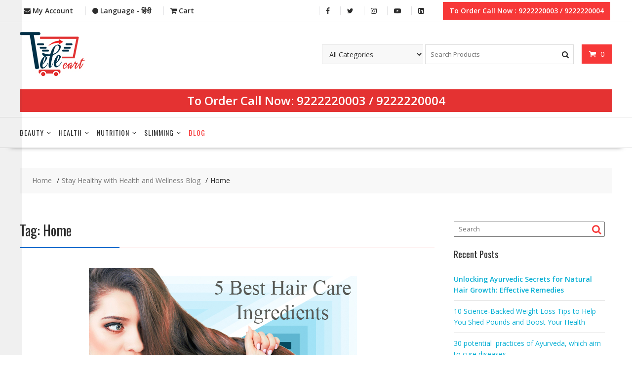

--- FILE ---
content_type: text/html; charset=UTF-8
request_url: https://www.telecart.com/tag/home/
body_size: 13466
content:
<!DOCTYPE html>
<html lang="en-US" xmlns="http://www.w3.org/1999/html">
<head>
<meta charset="UTF-8">
<meta name="viewport" content="width=device-width, initial-scale=1">
<link rel="profile" href="https://gmpg.org/xfn/11">
<link rel="pingback" href="https://www.telecart.com/xmlrpc.php">
<meta name='robots' content='index, follow, max-image-preview:large, max-snippet:-1, max-video-preview:-1' />
<style>img:is([sizes="auto" i], [sizes^="auto," i]) { contain-intrinsic-size: 3000px 1500px }</style>
<!-- This site is optimized with the Yoast SEO plugin v24.2 - https://yoast.com/wordpress/plugins/seo/ -->
<title>Home Archives | Telecart</title>
<link rel="canonical" href="https://www.telecart.com/tag/home/" />
<meta property="og:locale" content="en_US" />
<meta property="og:type" content="article" />
<meta property="og:title" content="Home Archives | Telecart" />
<meta property="og:url" content="https://www.telecart.com/tag/home/" />
<meta property="og:site_name" content="Telecart" />
<meta name="twitter:card" content="summary_large_image" />
<script type="application/ld+json" class="yoast-schema-graph">{"@context":"https://schema.org","@graph":[{"@type":"CollectionPage","@id":"https://www.telecart.com/tag/home/","url":"https://www.telecart.com/tag/home/","name":"Home Archives | Telecart","isPartOf":{"@id":"https://www.telecart.com/#website"},"primaryImageOfPage":{"@id":"https://www.telecart.com/tag/home/#primaryimage"},"image":{"@id":"https://www.telecart.com/tag/home/#primaryimage"},"thumbnailUrl":"https://www.telecart.com/wp-content/uploads/2019/08/5-Best-Hair-Care-Ingredients.jpg","breadcrumb":{"@id":"https://www.telecart.com/tag/home/#breadcrumb"},"inLanguage":"en-US"},{"@type":"ImageObject","inLanguage":"en-US","@id":"https://www.telecart.com/tag/home/#primaryimage","url":"https://www.telecart.com/wp-content/uploads/2019/08/5-Best-Hair-Care-Ingredients.jpg","contentUrl":"https://www.telecart.com/wp-content/uploads/2019/08/5-Best-Hair-Care-Ingredients.jpg","width":560,"height":315,"caption":"5 Best Hair Care Ingredients"},{"@type":"BreadcrumbList","@id":"https://www.telecart.com/tag/home/#breadcrumb","itemListElement":[{"@type":"ListItem","position":1,"name":"Home","item":"https://www.telecart.com/"},{"@type":"ListItem","position":2,"name":"Home"}]},{"@type":"WebSite","@id":"https://www.telecart.com/#website","url":"https://www.telecart.com/","name":"Telecart","description":"A satisfying teleshopping experience","publisher":{"@id":"https://www.telecart.com/#organization"},"potentialAction":[{"@type":"SearchAction","target":{"@type":"EntryPoint","urlTemplate":"https://www.telecart.com/?s={search_term_string}"},"query-input":{"@type":"PropertyValueSpecification","valueRequired":true,"valueName":"search_term_string"}}],"inLanguage":"en-US"},{"@type":"Organization","@id":"https://www.telecart.com/#organization","name":"Skystar Tradding LLP","url":"https://www.telecart.com/","logo":{"@type":"ImageObject","inLanguage":"en-US","@id":"https://www.telecart.com/#/schema/logo/image/","url":"https://www.telecart.com/wp-content/uploads/2023/01/Telecart_Logo.jpg","contentUrl":"https://www.telecart.com/wp-content/uploads/2023/01/Telecart_Logo.jpg","width":133,"height":90,"caption":"Skystar Tradding LLP"},"image":{"@id":"https://www.telecart.com/#/schema/logo/image/"}}]}</script>
<!-- / Yoast SEO plugin. -->
<link rel='dns-prefetch' href='//www.googletagmanager.com' />
<link rel='dns-prefetch' href='//fonts.googleapis.com' />
<link rel="alternate" type="application/rss+xml" title="Telecart &raquo; Feed" href="https://www.telecart.com/feed/" />
<link rel="alternate" type="application/rss+xml" title="Telecart &raquo; Comments Feed" href="https://www.telecart.com/comments/feed/" />
<link rel="alternate" type="application/rss+xml" title="Telecart &raquo; Home Tag Feed" href="https://www.telecart.com/tag/home/feed/" />
<script type="text/javascript">
/* <![CDATA[ */
window._wpemojiSettings = {"baseUrl":"https:\/\/s.w.org\/images\/core\/emoji\/15.0.3\/72x72\/","ext":".png","svgUrl":"https:\/\/s.w.org\/images\/core\/emoji\/15.0.3\/svg\/","svgExt":".svg","source":{"concatemoji":"https:\/\/www.telecart.com\/wp-includes\/js\/wp-emoji-release.min.js?ver=6.7.4"}};
/*! This file is auto-generated */
!function(i,n){var o,s,e;function c(e){try{var t={supportTests:e,timestamp:(new Date).valueOf()};sessionStorage.setItem(o,JSON.stringify(t))}catch(e){}}function p(e,t,n){e.clearRect(0,0,e.canvas.width,e.canvas.height),e.fillText(t,0,0);var t=new Uint32Array(e.getImageData(0,0,e.canvas.width,e.canvas.height).data),r=(e.clearRect(0,0,e.canvas.width,e.canvas.height),e.fillText(n,0,0),new Uint32Array(e.getImageData(0,0,e.canvas.width,e.canvas.height).data));return t.every(function(e,t){return e===r[t]})}function u(e,t,n){switch(t){case"flag":return n(e,"\ud83c\udff3\ufe0f\u200d\u26a7\ufe0f","\ud83c\udff3\ufe0f\u200b\u26a7\ufe0f")?!1:!n(e,"\ud83c\uddfa\ud83c\uddf3","\ud83c\uddfa\u200b\ud83c\uddf3")&&!n(e,"\ud83c\udff4\udb40\udc67\udb40\udc62\udb40\udc65\udb40\udc6e\udb40\udc67\udb40\udc7f","\ud83c\udff4\u200b\udb40\udc67\u200b\udb40\udc62\u200b\udb40\udc65\u200b\udb40\udc6e\u200b\udb40\udc67\u200b\udb40\udc7f");case"emoji":return!n(e,"\ud83d\udc26\u200d\u2b1b","\ud83d\udc26\u200b\u2b1b")}return!1}function f(e,t,n){var r="undefined"!=typeof WorkerGlobalScope&&self instanceof WorkerGlobalScope?new OffscreenCanvas(300,150):i.createElement("canvas"),a=r.getContext("2d",{willReadFrequently:!0}),o=(a.textBaseline="top",a.font="600 32px Arial",{});return e.forEach(function(e){o[e]=t(a,e,n)}),o}function t(e){var t=i.createElement("script");t.src=e,t.defer=!0,i.head.appendChild(t)}"undefined"!=typeof Promise&&(o="wpEmojiSettingsSupports",s=["flag","emoji"],n.supports={everything:!0,everythingExceptFlag:!0},e=new Promise(function(e){i.addEventListener("DOMContentLoaded",e,{once:!0})}),new Promise(function(t){var n=function(){try{var e=JSON.parse(sessionStorage.getItem(o));if("object"==typeof e&&"number"==typeof e.timestamp&&(new Date).valueOf()<e.timestamp+604800&&"object"==typeof e.supportTests)return e.supportTests}catch(e){}return null}();if(!n){if("undefined"!=typeof Worker&&"undefined"!=typeof OffscreenCanvas&&"undefined"!=typeof URL&&URL.createObjectURL&&"undefined"!=typeof Blob)try{var e="postMessage("+f.toString()+"("+[JSON.stringify(s),u.toString(),p.toString()].join(",")+"));",r=new Blob([e],{type:"text/javascript"}),a=new Worker(URL.createObjectURL(r),{name:"wpTestEmojiSupports"});return void(a.onmessage=function(e){c(n=e.data),a.terminate(),t(n)})}catch(e){}c(n=f(s,u,p))}t(n)}).then(function(e){for(var t in e)n.supports[t]=e[t],n.supports.everything=n.supports.everything&&n.supports[t],"flag"!==t&&(n.supports.everythingExceptFlag=n.supports.everythingExceptFlag&&n.supports[t]);n.supports.everythingExceptFlag=n.supports.everythingExceptFlag&&!n.supports.flag,n.DOMReady=!1,n.readyCallback=function(){n.DOMReady=!0}}).then(function(){return e}).then(function(){var e;n.supports.everything||(n.readyCallback(),(e=n.source||{}).concatemoji?t(e.concatemoji):e.wpemoji&&e.twemoji&&(t(e.twemoji),t(e.wpemoji)))}))}((window,document),window._wpemojiSettings);
/* ]]> */
</script>
<style id='wp-emoji-styles-inline-css' type='text/css'>
img.wp-smiley, img.emoji {
display: inline !important;
border: none !important;
box-shadow: none !important;
height: 1em !important;
width: 1em !important;
margin: 0 0.07em !important;
vertical-align: -0.1em !important;
background: none !important;
padding: 0 !important;
}
</style>
<!-- <link rel='stylesheet' id='wp-block-library-css' href='https://www.telecart.com/wp-includes/css/dist/block-library/style.min.css?ver=6.7.4' type='text/css' media='all' /> -->
<link rel="stylesheet" type="text/css" href="//www.telecart.com/wp-content/cache/wpfc-minified/e5vp99o9/64cqh.css" media="all"/>
<style id='wp-block-library-theme-inline-css' type='text/css'>
.wp-block-audio :where(figcaption){color:#555;font-size:13px;text-align:center}.is-dark-theme .wp-block-audio :where(figcaption){color:#ffffffa6}.wp-block-audio{margin:0 0 1em}.wp-block-code{border:1px solid #ccc;border-radius:4px;font-family:Menlo,Consolas,monaco,monospace;padding:.8em 1em}.wp-block-embed :where(figcaption){color:#555;font-size:13px;text-align:center}.is-dark-theme .wp-block-embed :where(figcaption){color:#ffffffa6}.wp-block-embed{margin:0 0 1em}.blocks-gallery-caption{color:#555;font-size:13px;text-align:center}.is-dark-theme .blocks-gallery-caption{color:#ffffffa6}:root :where(.wp-block-image figcaption){color:#555;font-size:13px;text-align:center}.is-dark-theme :root :where(.wp-block-image figcaption){color:#ffffffa6}.wp-block-image{margin:0 0 1em}.wp-block-pullquote{border-bottom:4px solid;border-top:4px solid;color:currentColor;margin-bottom:1.75em}.wp-block-pullquote cite,.wp-block-pullquote footer,.wp-block-pullquote__citation{color:currentColor;font-size:.8125em;font-style:normal;text-transform:uppercase}.wp-block-quote{border-left:.25em solid;margin:0 0 1.75em;padding-left:1em}.wp-block-quote cite,.wp-block-quote footer{color:currentColor;font-size:.8125em;font-style:normal;position:relative}.wp-block-quote:where(.has-text-align-right){border-left:none;border-right:.25em solid;padding-left:0;padding-right:1em}.wp-block-quote:where(.has-text-align-center){border:none;padding-left:0}.wp-block-quote.is-large,.wp-block-quote.is-style-large,.wp-block-quote:where(.is-style-plain){border:none}.wp-block-search .wp-block-search__label{font-weight:700}.wp-block-search__button{border:1px solid #ccc;padding:.375em .625em}:where(.wp-block-group.has-background){padding:1.25em 2.375em}.wp-block-separator.has-css-opacity{opacity:.4}.wp-block-separator{border:none;border-bottom:2px solid;margin-left:auto;margin-right:auto}.wp-block-separator.has-alpha-channel-opacity{opacity:1}.wp-block-separator:not(.is-style-wide):not(.is-style-dots){width:100px}.wp-block-separator.has-background:not(.is-style-dots){border-bottom:none;height:1px}.wp-block-separator.has-background:not(.is-style-wide):not(.is-style-dots){height:2px}.wp-block-table{margin:0 0 1em}.wp-block-table td,.wp-block-table th{word-break:normal}.wp-block-table :where(figcaption){color:#555;font-size:13px;text-align:center}.is-dark-theme .wp-block-table :where(figcaption){color:#ffffffa6}.wp-block-video :where(figcaption){color:#555;font-size:13px;text-align:center}.is-dark-theme .wp-block-video :where(figcaption){color:#ffffffa6}.wp-block-video{margin:0 0 1em}:root :where(.wp-block-template-part.has-background){margin-bottom:0;margin-top:0;padding:1.25em 2.375em}
</style>
<!-- <link rel='stylesheet' id='wc-blocks-vendors-style-css' href='https://www.telecart.com/wp-content/plugins/woocommerce/packages/woocommerce-blocks/build/wc-blocks-vendors-style.css?ver=8.9.2' type='text/css' media='all' /> -->
<!-- <link rel='stylesheet' id='wc-blocks-style-css' href='https://www.telecart.com/wp-content/plugins/woocommerce/packages/woocommerce-blocks/build/wc-blocks-style.css?ver=8.9.2' type='text/css' media='all' /> -->
<link rel="stylesheet" type="text/css" href="//www.telecart.com/wp-content/cache/wpfc-minified/koh9wcm9/64cqh.css" media="all"/>
<style id='classic-theme-styles-inline-css' type='text/css'>
/*! This file is auto-generated */
.wp-block-button__link{color:#fff;background-color:#32373c;border-radius:9999px;box-shadow:none;text-decoration:none;padding:calc(.667em + 2px) calc(1.333em + 2px);font-size:1.125em}.wp-block-file__button{background:#32373c;color:#fff;text-decoration:none}
</style>
<style id='global-styles-inline-css' type='text/css'>
:root{--wp--preset--aspect-ratio--square: 1;--wp--preset--aspect-ratio--4-3: 4/3;--wp--preset--aspect-ratio--3-4: 3/4;--wp--preset--aspect-ratio--3-2: 3/2;--wp--preset--aspect-ratio--2-3: 2/3;--wp--preset--aspect-ratio--16-9: 16/9;--wp--preset--aspect-ratio--9-16: 9/16;--wp--preset--color--black: #000000;--wp--preset--color--cyan-bluish-gray: #abb8c3;--wp--preset--color--white: #ffffff;--wp--preset--color--pale-pink: #f78da7;--wp--preset--color--vivid-red: #cf2e2e;--wp--preset--color--luminous-vivid-orange: #ff6900;--wp--preset--color--luminous-vivid-amber: #fcb900;--wp--preset--color--light-green-cyan: #7bdcb5;--wp--preset--color--vivid-green-cyan: #00d084;--wp--preset--color--pale-cyan-blue: #8ed1fc;--wp--preset--color--vivid-cyan-blue: #0693e3;--wp--preset--color--vivid-purple: #9b51e0;--wp--preset--gradient--vivid-cyan-blue-to-vivid-purple: linear-gradient(135deg,rgba(6,147,227,1) 0%,rgb(155,81,224) 100%);--wp--preset--gradient--light-green-cyan-to-vivid-green-cyan: linear-gradient(135deg,rgb(122,220,180) 0%,rgb(0,208,130) 100%);--wp--preset--gradient--luminous-vivid-amber-to-luminous-vivid-orange: linear-gradient(135deg,rgba(252,185,0,1) 0%,rgba(255,105,0,1) 100%);--wp--preset--gradient--luminous-vivid-orange-to-vivid-red: linear-gradient(135deg,rgba(255,105,0,1) 0%,rgb(207,46,46) 100%);--wp--preset--gradient--very-light-gray-to-cyan-bluish-gray: linear-gradient(135deg,rgb(238,238,238) 0%,rgb(169,184,195) 100%);--wp--preset--gradient--cool-to-warm-spectrum: linear-gradient(135deg,rgb(74,234,220) 0%,rgb(151,120,209) 20%,rgb(207,42,186) 40%,rgb(238,44,130) 60%,rgb(251,105,98) 80%,rgb(254,248,76) 100%);--wp--preset--gradient--blush-light-purple: linear-gradient(135deg,rgb(255,206,236) 0%,rgb(152,150,240) 100%);--wp--preset--gradient--blush-bordeaux: linear-gradient(135deg,rgb(254,205,165) 0%,rgb(254,45,45) 50%,rgb(107,0,62) 100%);--wp--preset--gradient--luminous-dusk: linear-gradient(135deg,rgb(255,203,112) 0%,rgb(199,81,192) 50%,rgb(65,88,208) 100%);--wp--preset--gradient--pale-ocean: linear-gradient(135deg,rgb(255,245,203) 0%,rgb(182,227,212) 50%,rgb(51,167,181) 100%);--wp--preset--gradient--electric-grass: linear-gradient(135deg,rgb(202,248,128) 0%,rgb(113,206,126) 100%);--wp--preset--gradient--midnight: linear-gradient(135deg,rgb(2,3,129) 0%,rgb(40,116,252) 100%);--wp--preset--font-size--small: 13px;--wp--preset--font-size--medium: 20px;--wp--preset--font-size--large: 36px;--wp--preset--font-size--x-large: 42px;--wp--preset--spacing--20: 0.44rem;--wp--preset--spacing--30: 0.67rem;--wp--preset--spacing--40: 1rem;--wp--preset--spacing--50: 1.5rem;--wp--preset--spacing--60: 2.25rem;--wp--preset--spacing--70: 3.38rem;--wp--preset--spacing--80: 5.06rem;--wp--preset--shadow--natural: 6px 6px 9px rgba(0, 0, 0, 0.2);--wp--preset--shadow--deep: 12px 12px 50px rgba(0, 0, 0, 0.4);--wp--preset--shadow--sharp: 6px 6px 0px rgba(0, 0, 0, 0.2);--wp--preset--shadow--outlined: 6px 6px 0px -3px rgba(255, 255, 255, 1), 6px 6px rgba(0, 0, 0, 1);--wp--preset--shadow--crisp: 6px 6px 0px rgba(0, 0, 0, 1);}:where(.is-layout-flex){gap: 0.5em;}:where(.is-layout-grid){gap: 0.5em;}body .is-layout-flex{display: flex;}.is-layout-flex{flex-wrap: wrap;align-items: center;}.is-layout-flex > :is(*, div){margin: 0;}body .is-layout-grid{display: grid;}.is-layout-grid > :is(*, div){margin: 0;}:where(.wp-block-columns.is-layout-flex){gap: 2em;}:where(.wp-block-columns.is-layout-grid){gap: 2em;}:where(.wp-block-post-template.is-layout-flex){gap: 1.25em;}:where(.wp-block-post-template.is-layout-grid){gap: 1.25em;}.has-black-color{color: var(--wp--preset--color--black) !important;}.has-cyan-bluish-gray-color{color: var(--wp--preset--color--cyan-bluish-gray) !important;}.has-white-color{color: var(--wp--preset--color--white) !important;}.has-pale-pink-color{color: var(--wp--preset--color--pale-pink) !important;}.has-vivid-red-color{color: var(--wp--preset--color--vivid-red) !important;}.has-luminous-vivid-orange-color{color: var(--wp--preset--color--luminous-vivid-orange) !important;}.has-luminous-vivid-amber-color{color: var(--wp--preset--color--luminous-vivid-amber) !important;}.has-light-green-cyan-color{color: var(--wp--preset--color--light-green-cyan) !important;}.has-vivid-green-cyan-color{color: var(--wp--preset--color--vivid-green-cyan) !important;}.has-pale-cyan-blue-color{color: var(--wp--preset--color--pale-cyan-blue) !important;}.has-vivid-cyan-blue-color{color: var(--wp--preset--color--vivid-cyan-blue) !important;}.has-vivid-purple-color{color: var(--wp--preset--color--vivid-purple) !important;}.has-black-background-color{background-color: var(--wp--preset--color--black) !important;}.has-cyan-bluish-gray-background-color{background-color: var(--wp--preset--color--cyan-bluish-gray) !important;}.has-white-background-color{background-color: var(--wp--preset--color--white) !important;}.has-pale-pink-background-color{background-color: var(--wp--preset--color--pale-pink) !important;}.has-vivid-red-background-color{background-color: var(--wp--preset--color--vivid-red) !important;}.has-luminous-vivid-orange-background-color{background-color: var(--wp--preset--color--luminous-vivid-orange) !important;}.has-luminous-vivid-amber-background-color{background-color: var(--wp--preset--color--luminous-vivid-amber) !important;}.has-light-green-cyan-background-color{background-color: var(--wp--preset--color--light-green-cyan) !important;}.has-vivid-green-cyan-background-color{background-color: var(--wp--preset--color--vivid-green-cyan) !important;}.has-pale-cyan-blue-background-color{background-color: var(--wp--preset--color--pale-cyan-blue) !important;}.has-vivid-cyan-blue-background-color{background-color: var(--wp--preset--color--vivid-cyan-blue) !important;}.has-vivid-purple-background-color{background-color: var(--wp--preset--color--vivid-purple) !important;}.has-black-border-color{border-color: var(--wp--preset--color--black) !important;}.has-cyan-bluish-gray-border-color{border-color: var(--wp--preset--color--cyan-bluish-gray) !important;}.has-white-border-color{border-color: var(--wp--preset--color--white) !important;}.has-pale-pink-border-color{border-color: var(--wp--preset--color--pale-pink) !important;}.has-vivid-red-border-color{border-color: var(--wp--preset--color--vivid-red) !important;}.has-luminous-vivid-orange-border-color{border-color: var(--wp--preset--color--luminous-vivid-orange) !important;}.has-luminous-vivid-amber-border-color{border-color: var(--wp--preset--color--luminous-vivid-amber) !important;}.has-light-green-cyan-border-color{border-color: var(--wp--preset--color--light-green-cyan) !important;}.has-vivid-green-cyan-border-color{border-color: var(--wp--preset--color--vivid-green-cyan) !important;}.has-pale-cyan-blue-border-color{border-color: var(--wp--preset--color--pale-cyan-blue) !important;}.has-vivid-cyan-blue-border-color{border-color: var(--wp--preset--color--vivid-cyan-blue) !important;}.has-vivid-purple-border-color{border-color: var(--wp--preset--color--vivid-purple) !important;}.has-vivid-cyan-blue-to-vivid-purple-gradient-background{background: var(--wp--preset--gradient--vivid-cyan-blue-to-vivid-purple) !important;}.has-light-green-cyan-to-vivid-green-cyan-gradient-background{background: var(--wp--preset--gradient--light-green-cyan-to-vivid-green-cyan) !important;}.has-luminous-vivid-amber-to-luminous-vivid-orange-gradient-background{background: var(--wp--preset--gradient--luminous-vivid-amber-to-luminous-vivid-orange) !important;}.has-luminous-vivid-orange-to-vivid-red-gradient-background{background: var(--wp--preset--gradient--luminous-vivid-orange-to-vivid-red) !important;}.has-very-light-gray-to-cyan-bluish-gray-gradient-background{background: var(--wp--preset--gradient--very-light-gray-to-cyan-bluish-gray) !important;}.has-cool-to-warm-spectrum-gradient-background{background: var(--wp--preset--gradient--cool-to-warm-spectrum) !important;}.has-blush-light-purple-gradient-background{background: var(--wp--preset--gradient--blush-light-purple) !important;}.has-blush-bordeaux-gradient-background{background: var(--wp--preset--gradient--blush-bordeaux) !important;}.has-luminous-dusk-gradient-background{background: var(--wp--preset--gradient--luminous-dusk) !important;}.has-pale-ocean-gradient-background{background: var(--wp--preset--gradient--pale-ocean) !important;}.has-electric-grass-gradient-background{background: var(--wp--preset--gradient--electric-grass) !important;}.has-midnight-gradient-background{background: var(--wp--preset--gradient--midnight) !important;}.has-small-font-size{font-size: var(--wp--preset--font-size--small) !important;}.has-medium-font-size{font-size: var(--wp--preset--font-size--medium) !important;}.has-large-font-size{font-size: var(--wp--preset--font-size--large) !important;}.has-x-large-font-size{font-size: var(--wp--preset--font-size--x-large) !important;}
:where(.wp-block-post-template.is-layout-flex){gap: 1.25em;}:where(.wp-block-post-template.is-layout-grid){gap: 1.25em;}
:where(.wp-block-columns.is-layout-flex){gap: 2em;}:where(.wp-block-columns.is-layout-grid){gap: 2em;}
:root :where(.wp-block-pullquote){font-size: 1.5em;line-height: 1.6;}
</style>
<!-- <link rel='stylesheet' id='contact-form-7-css' href='https://www.telecart.com/wp-content/plugins/contact-form-7/includes/css/styles.css?ver=5.7.2' type='text/css' media='all' /> -->
<!-- <link rel='stylesheet' id='woocommerce-layout-css' href='https://www.telecart.com/wp-content/plugins/woocommerce/assets/css/woocommerce-layout.css?ver=7.2.2' type='text/css' media='all' /> -->
<link rel="stylesheet" type="text/css" href="//www.telecart.com/wp-content/cache/wpfc-minified/36pfawb/64cqh.css" media="all"/>
<!-- <link rel='stylesheet' id='woocommerce-smallscreen-css' href='https://www.telecart.com/wp-content/plugins/woocommerce/assets/css/woocommerce-smallscreen.css?ver=7.2.2' type='text/css' media='only screen and (max-width: 768px)' /> -->
<link rel="stylesheet" type="text/css" href="//www.telecart.com/wp-content/cache/wpfc-minified/77fq12yw/64cqh.css" media="only screen and (max-width: 768px)"/>
<!-- <link rel='stylesheet' id='woocommerce-general-css' href='https://www.telecart.com/wp-content/plugins/woocommerce/assets/css/woocommerce.css?ver=7.2.2' type='text/css' media='all' /> -->
<link rel="stylesheet" type="text/css" href="//www.telecart.com/wp-content/cache/wpfc-minified/14unu3k7/64cqh.css" media="all"/>
<style id='woocommerce-inline-inline-css' type='text/css'>
.woocommerce form .form-row .required { visibility: visible; }
</style>
<link rel='stylesheet' id='online-shop-googleapis-css' href='//fonts.googleapis.com/css?family=Oswald%3A400%2C300%7COpen+Sans%3A600%2C400&#038;ver=1.0.0' type='text/css' media='all' />
<!-- <link rel='stylesheet' id='font-awesome-css' href='https://www.telecart.com/wp-content/plugins/elementor/assets/lib/font-awesome/css/font-awesome.min.css?ver=4.7.0' type='text/css' media='all' /> -->
<!-- <link rel='stylesheet' id='select2-css' href='https://www.telecart.com/wp-content/plugins/woocommerce/assets/css/select2.css?ver=7.2.2' type='text/css' media='all' /> -->
<!-- <link rel='stylesheet' id='online-shop-style-css' href='https://www.telecart.com/wp-content/themes/online-shop/style.css?ver=1.3.2' type='text/css' media='all' /> -->
<link rel="stylesheet" type="text/css" href="//www.telecart.com/wp-content/cache/wpfc-minified/dhzed8ig/64cqh.css" media="all"/>
<style id='online-shop-style-inline-css' type='text/css'>
.slider-section .at-action-wrapper .slick-arrow,
.beside-slider .at-action-wrapper .slick-arrow,
mark,
.comment-form .form-submit input,
.read-more,
.slider-section .cat-links a,
.featured-desc .above-entry-meta .cat-links a,
#calendar_wrap #wp-calendar #today,
#calendar_wrap #wp-calendar #today a,
.wpcf7-form input.wpcf7-submit:hover,
.breadcrumb,
.slicknav_btn,
.special-menu:hover,
.slider-buttons a,
.yith-wcwl-wrapper,
.wc-cart-wrapper,
.woocommerce span.onsale,
.new-label,
.woocommerce a.button.add_to_cart_button,
.woocommerce a.added_to_cart,
.woocommerce a.button.product_type_grouped,
.woocommerce a.button.product_type_external,
.woocommerce .single-product #respond input#submit.alt,
.woocommerce .single-product a.button.alt,
.woocommerce .single-product button.button.alt,
.woocommerce .single-product input.button.alt,
.woocommerce #respond input#submit.alt,
.woocommerce a.button.alt,
.woocommerce button.button.alt,
.woocommerce input.button.alt,
.woocommerce .widget_shopping_cart_content .buttons a.button,
.woocommerce div.product .woocommerce-tabs ul.tabs li:hover,
.woocommerce div.product .woocommerce-tabs ul.tabs li.active,
.woocommerce .cart .button,
.woocommerce .cart input.button,
.woocommerce input.button:disabled, 
.woocommerce input.button:disabled[disabled],
.woocommerce input.button:disabled:hover, 
.woocommerce input.button:disabled[disabled]:hover,
.wc-cat-feature .cat-title,
.single-item .icon,
.menu-right-highlight-text,
.woocommerce nav.woocommerce-pagination ul li a:focus, 
.woocommerce nav.woocommerce-pagination ul li a:hover, 
.woocommerce nav.woocommerce-pagination ul li span.current,
.woocommerce a.button.wc-forward,
a.my-account,
.woocommerce .widget_price_filter .ui-slider .ui-slider-range,
.woocommerce .widget_price_filter .ui-slider .ui-slider-handle {
background: #f73838;
color:#fff;
}
a:hover,
a:focus,
.screen-reader-text:focus,
.socials a:hover,
.socials a:focus,
.site-title a,
.widget_search input#s,
.search-block #searchsubmit,
.widget_search #searchsubmit,
.footer-sidebar .featured-desc .below-entry-meta a:hover,
.footer-sidebar .featured-desc .below-entry-meta a:focus,
.slider-section .slide-title:hover,
.slider-feature-wrap a:hover,
.slider-feature-wrap a:focus,
.featured-desc .below-entry-meta span:hover,
.posted-on a:hover,
.cat-links a:hover,
.comments-link a:hover,
.edit-link a:hover,
.tags-links a:hover,
.byline a:hover,
.nav-links a:hover,
.posted-on a:focus,
.cat-links a:focus,
.comments-link a:focus,
.edit-link a:focus,
.tags-links a:focus,
.byline a:focus,
.nav-links a:focus,
.comment-form .form-submit input:hover, .read-more:hover,
.comment-form .form-submit input:hover, .read-more:focus,
#online-shop-breadcrumbs a:hover,
#online-shop-breadcrumbs a:focus,
.wpcf7-form input.wpcf7-submit,
.header-wrapper .menu li:hover > a,
.header-wrapper .menu > li.current-menu-item > a,
.header-wrapper .menu > li.current-menu-parent > a,
.header-wrapper .menu > li.current_page_parent > a,
.header-wrapper .menu > li.current_page_ancestor > a,
.header-wrapper .main-navigation ul ul.sub-menu li:hover > a ,
.woocommerce .star-rating, 
.woocommerce ul.products li.product .star-rating,
.woocommerce p.stars a,
.woocommerce ul.products li.product .price,
.woocommerce ul.products li.product .price ins .amount,
.woocommerce a.button.add_to_cart_button:hover,
.woocommerce a.added_to_cart:hover,
.woocommerce a.button.product_type_grouped:hover,
.woocommerce a.button.product_type_external:hover,
.woocommerce .cart .button:hover,
.woocommerce .cart input.button:hover,
.woocommerce #respond input#submit.alt:hover,
.woocommerce a.button.alt:hover,
.woocommerce button.button.alt:hover,
.woocommerce input.button.alt:hover,
.woocommerce .woocommerce-info .button:hover,
.woocommerce .widget_shopping_cart_content .buttons a.button:hover,
.woocommerce div.product .woocommerce-tabs ul.tabs li a,
.at-cat-product-wrap .product-details h3 a:hover,
.at-tabs >span.active,
.feature-promo .single-unit .page-details .title,
.woocommerce-message::before,
a.my-account:hover{
color: #f73838;
}
.comment-form .form-submit input, 
.read-more,
.widget_search input#s,
.tagcloud a,
.woocommerce .cart .button, 
.woocommerce .cart input.button,
.woocommerce a.button.add_to_cart_button,
.woocommerce a.added_to_cart,
.woocommerce a.button.product_type_grouped,
.woocommerce a.button.product_type_external,
.woocommerce .cart .button,
.woocommerce .cart input.button
.woocommerce .single-product #respond input#submit.alt,
.woocommerce .single-product a.button.alt,
.woocommerce .single-product button.button.alt,
.woocommerce .single-product input.button.alt,
.woocommerce #respond input#submit.alt,
.woocommerce a.button.alt,
.woocommerce button.button.alt,
.woocommerce input.button.alt,
.woocommerce .widget_shopping_cart_content .buttons a.button,
.woocommerce div.product .woocommerce-tabs ul.tabs:before,
a.my-account,
.slick-arrow:hover{
border: 1px solid #f73838;
}
.nav-links .nav-previous a:hover,
.nav-links .nav-next a:hover{
border-top: 1px solid #f73838;
}
.at-title-action-wrapper,
.page-header .page-title,
.blog-no-image article.post.sticky,
article.post.sticky,
.related.products > h2,
.cross-sells > h2,
.cart_totals  > h2,
.woocommerce-order-details > h2,
.woocommerce-customer-details > h2,
.comments-title{
border-bottom: 1px solid #f73838;
}
.wpcf7-form input.wpcf7-submit{
border: 2px solid #f73838;
}
.breadcrumb::after {
border-left: 5px solid #f73838;
}
/*header cart*/
.site-header .widget_shopping_cart{
border-bottom: 3px solid #f73838;
border-top: 3px solid #f73838;
}
.site-header .widget_shopping_cart:before {
border-bottom: 10px solid #f73838;
}
.woocommerce-message {
border-top-color: #f73838;
}
@media screen and (max-width:992px){
.slicknav_btn{
border: 1px solid #f73838;
}
.slicknav_btn.slicknav_open{
border: 1px solid #ffffff;
}
.slicknav_nav li.current-menu-ancestor > a,
.slicknav_nav li.current-menu-item  > a,
.slicknav_nav li.current_page_item > a,
.slicknav_nav li.current_page_item .slicknav_item > span{
color: #f73838;
}
}
.header-wrapper .menu li .at-menu-desc:after,
.menu-right-highlight-text:after{
border-top-color:#f73838;
}
.woocommerce .woocommerce-MyAccount-navigation ul li.is-active a:after{
border-left-color:#f73838;
}
.woocommerce .woocommerce-MyAccount-navigation ul li.is-active a,
.woocommerce .woocommerce-MyAccount-navigation ul li.is-active a:hover{
background:#f73838;
}
.header-wrapper .menu li .at-menu-desc,
.widget_online_shop_wc_taxonomies .acme-single-cat .cat-title{
background:#f73838;
}
}
.cat-links .at-cat-item-1{
color: #f73838;
}
.cat-links .at-cat-item-1:hover{
color: #000000;
}
.cat-links .at-cat-item-62{
color: #f73838;
}
.cat-links .at-cat-item-62:hover{
color: #2d2d2d;
}
.cat-links .at-cat-item-73{
color: #f73838;
}
.cat-links .at-cat-item-73:hover{
color: #2d2d2d;
}
.cat-links .at-cat-item-74{
color: #f73838;
}
.cat-links .at-cat-item-74:hover{
color: #2d2d2d;
}
.cat-links .at-cat-item-75{
color: #f73838;
}
.cat-links .at-cat-item-75:hover{
color: #2d2d2d;
}
.cat-links .at-cat-item-76{
color: #f73838;
}
.cat-links .at-cat-item-76:hover{
color: #2d2d2d;
}
.cat-links .at-cat-item-77{
color: #f73838;
}
.cat-links .at-cat-item-77:hover{
color: #2d2d2d;
}
.cat-links .at-cat-item-78{
color: #f73838;
}
.cat-links .at-cat-item-78:hover{
color: #2d2d2d;
}
.cat-links .at-cat-item-85{
color: #f73838;
}
.cat-links .at-cat-item-85:hover{
color: #2d2d2d;
}
.cat-links .at-cat-item-86{
color: #f73838;
}
.cat-links .at-cat-item-86:hover{
color: #2d2d2d;
}
.cat-links .at-cat-item-89{
color: #f73838;
}
.cat-links .at-cat-item-89:hover{
color: #2d2d2d;
}
.cat-links .at-cat-item-100{
color: #f73838;
}
.cat-links .at-cat-item-100:hover{
color: #2d2d2d;
}
.cat-links .at-cat-item-101{
color: #f73838;
}
.cat-links .at-cat-item-101:hover{
color: #2d2d2d;
}
.cat-links .at-cat-item-102{
color: #f73838;
}
.cat-links .at-cat-item-102:hover{
color: #2d2d2d;
}
.cat-links .at-cat-item-110{
color: #f73838;
}
.cat-links .at-cat-item-110:hover{
color: #2d2d2d;
}
.cat-links .at-cat-item-115{
color: #f73838;
}
.cat-links .at-cat-item-115:hover{
color: #2d2d2d;
}
.cat-links .at-cat-item-116{
color: #f73838;
}
.cat-links .at-cat-item-116:hover{
color: #2d2d2d;
}
.cat-links .at-cat-item-126{
color: #f73838;
}
.cat-links .at-cat-item-126:hover{
color: #2d2d2d;
}
.cat-links .at-cat-item-143{
color: #f73838;
}
.cat-links .at-cat-item-143:hover{
color: #2d2d2d;
}
.cat-links .at-cat-item-184{
color: #f73838;
}
.cat-links .at-cat-item-184:hover{
color: #2d2d2d;
}
.cat-links .at-cat-item-185{
color: #f73838;
}
.cat-links .at-cat-item-185:hover{
color: #2d2d2d;
}
.cat-links .at-cat-item-225{
color: #f73838;
}
.cat-links .at-cat-item-225:hover{
color: #2d2d2d;
}
.cat-links .at-cat-item-236{
color: #f73838;
}
.cat-links .at-cat-item-236:hover{
color: #2d2d2d;
}
.cat-links .at-cat-item-254{
color: #f73838;
}
.cat-links .at-cat-item-254:hover{
color: #2d2d2d;
}
</style>
<!-- <link rel='stylesheet' id='slick-css' href='https://www.telecart.com/wp-content/themes/online-shop/assets/library/slick/slick.css?ver=1.8.1' type='text/css' media='all' /> -->
<!-- <link rel='stylesheet' id='online-shop-block-front-styles-css' href='https://www.telecart.com/wp-content/themes/online-shop/acmethemes/gutenberg/gutenberg-front.css?ver=1.0' type='text/css' media='all' /> -->
<link rel="stylesheet" type="text/css" href="//www.telecart.com/wp-content/cache/wpfc-minified/fsr0snjo/64cqh.css" media="all"/>
<!--n2css--><!--n2js--><script src='//www.telecart.com/wp-content/cache/wpfc-minified/1s3qpkcn/64cqh.js' type="text/javascript"></script>
<!-- <script type="text/javascript" src="https://www.telecart.com/wp-includes/js/jquery/jquery.min.js?ver=3.7.1" id="jquery-core-js"></script> -->
<!-- <script type="text/javascript" src="https://www.telecart.com/wp-includes/js/jquery/jquery-migrate.min.js?ver=3.4.1" id="jquery-migrate-js"></script> -->
<!--[if lt IE 9]>
<script type="text/javascript" src="https://www.telecart.com/wp-content/themes/online-shop/assets/library/html5shiv/html5shiv.min.js?ver=3.7.3" id="html5shiv-js"></script>
<![endif]-->
<!--[if lt IE 9]>
<script type="text/javascript" src="https://www.telecart.com/wp-content/themes/online-shop/assets/library/respond/respond.min.js?ver=1.4.2" id="respond-js"></script>
<![endif]-->
<!-- Google tag (gtag.js) snippet added by Site Kit -->
<!-- Google Analytics snippet added by Site Kit -->
<script type="text/javascript" src="https://www.googletagmanager.com/gtag/js?id=G-V7YQ9D14D2" id="google_gtagjs-js" async></script>
<script type="text/javascript" id="google_gtagjs-js-after">
/* <![CDATA[ */
window.dataLayer = window.dataLayer || [];function gtag(){dataLayer.push(arguments);}
gtag("set","linker",{"domains":["www.telecart.com"]});
gtag("js", new Date());
gtag("set", "developer_id.dZTNiMT", true);
gtag("config", "G-V7YQ9D14D2");
/* ]]> */
</script>
<!-- End Google tag (gtag.js) snippet added by Site Kit -->
<link rel="https://api.w.org/" href="https://www.telecart.com/wp-json/" /><link rel="alternate" title="JSON" type="application/json" href="https://www.telecart.com/wp-json/wp/v2/tags/172" /><link rel="EditURI" type="application/rsd+xml" title="RSD" href="https://www.telecart.com/xmlrpc.php?rsd" />
<meta name="generator" content="WordPress 6.7.4" />
<meta name="generator" content="WooCommerce 7.2.2" />
<!-- Advance Canonical URL (Basic) --><link rel="canonical" content="https://www.telecart.com/tag/home/"><!-- Advance Canonical URL --><meta name="generator" content="Site Kit by Google 1.140.0" />
<!--BEGIN: TRACKING CODE MANAGER (v2.3.0) BY INTELLYWP.COM IN HEAD//-->
<!-- Global site tag (gtag.js) - Google Analytics -->
<script async src="https://www.googletagmanager.com/gtag/js?id=UA-115308953-1"></script>
<script>
window.dataLayer = window.dataLayer || [];
function gtag(){dataLayer.push(arguments);}
gtag('js', new Date());
gtag('config', 'UA-115308953-1');
</script>
<!--END: https://wordpress.org/plugins/tracking-code-manager IN HEAD//-->	<noscript><style>.woocommerce-product-gallery{ opacity: 1 !important; }</style></noscript>
<meta name="generator" content="Elementor 3.16.4; features: e_dom_optimization, e_optimized_assets_loading, e_optimized_css_loading, additional_custom_breakpoints; settings: css_print_method-external, google_font-enabled, font_display-swap">
<style type="text/css">.recentcomments a{display:inline !important;padding:0 !important;margin:0 !important;}</style><link rel="icon" href="https://www.telecart.com/wp-content/uploads/2019/09/cropped-favicon2-32x32.png" sizes="32x32" />
<link rel="icon" href="https://www.telecart.com/wp-content/uploads/2019/09/cropped-favicon2-192x192.png" sizes="192x192" />
<link rel="apple-touch-icon" href="https://www.telecart.com/wp-content/uploads/2019/09/cropped-favicon2-180x180.png" />
<meta name="msapplication-TileImage" content="https://www.telecart.com/wp-content/uploads/2019/09/cropped-favicon2-270x270.png" />
<style type="text/css" id="wp-custom-css">
/*   Added by Manisha    */
.woocommerce div.product .woocommerce-product-gallery--columns-4 .flex-control-thumbs li:nth-child(4n+1) {
clear: revert;
}
.woocommerce div.product div.images .flex-control-thumbs li {
width: 10%;
}
.inimage {
width: 7%;
border: 2px solid #f738389e;
box-shadow: 1px 1px 2px 1px #888888;
border-radius: 25%; 
margin-right: 5px;
margin-bottom: 5px;
}
table,
th,
td {
border: 1px solid #ddd;
padding: 8px 20px;
margin-bottom: 10px;
}
ul#menu li {
display:inline;padding-left:20px;border: 0px solid #CCC;padding: 10px 20px;
}
@media screen and (max-width: 600px) {
table {width:100%;}
thead {display: none;}
tr:nth-of-type(2n) {background-color: inherit;}
tr td:first-child {background: #f0f0f0; font-weight:bold;font-size:1.3em;}
tbody td {display: block;  text-align:center;}
tbody td:before { 
content: attr(data-th); 
display: block;
text-align:center;  
}
}
/*
.attachment-full.size-full.wp-post-image {
width: 35%;
}
.post-thumb {
width: 50%;
align-items: center;
}
*/
.top-header-wrapper .icon-box,
.at-first-level-nav ul li{
font-size: 14px;
font-weight: 600;
}
/*   End  */
.attachment-full.size-full.wp-post-image {
width: 100%;
}
.tagged_as {
display: none !important;
}
.product_meta .tagged_as {
display:none;
}
#menu-item-8462  
{
display: none;
}
.top-header-wrapper .icon-box, .at-first-level-nav ul li {
padding: 2px 13px;
margin: 2px 4px;
}
.single .entry-content {
font-size: 16px;
line-height: 24px;
}
.woocommerce ul.products li.product .price {
font-size: 24px;
font-weight: 600;
}
.woocommerce ul.products li.product .price ins, .woocommerce ul.products li.product .price {
font-size: 24px;
font-weight: 600;
}
.sucuri-badge-symbol {
background: #fff;
}		</style>
</head>
<body data-rsssl=1 class="archive tag tag-home tag-172 wp-custom-logo theme-online-shop woocommerce-no-js columns-4 woocommerce-active at-sticky-sidebar left-logo-right-ads right-sidebar group-blog elementor-default elementor-kit-10362">
<!--BEGIN: TRACKING CODE MANAGER (v2.3.0) BY INTELLYWP.COM IN BODY//-->
<script id="godaddy-security-s" src="https://cdn.sucuri.net/badge/badge.js">
</script>
<!--END: https://wordpress.org/plugins/tracking-code-manager IN BODY//-->        <div id="page" class="hfeed site">
<a class="skip-link screen-reader-text" href="#content" title="link">Skip to content</a>
<header id="masthead" class="site-header">
<div class="top-header-wrapper clearfix">
<div class="wrapper">
<div class="header-left">
<div class='icon-box'>            <div class="icon-box col-md-3">
<div class="icon">
<i class="fa fa-envelope"></i>
</div>
<div class="icon-details">
<a href="http://telecart24@gmail.com"><span class="icon-text">My Account</span></a>                    </div>
</div>
<div class="icon-box col-md-3">
<div class="icon">
<i class="fa fa-circle"></i>
</div>
<div class="icon-details">
<a href="http://telecart.in"><span class="icon-text">Language - हिंदी</span></a>                    </div>
</div>
<div class="icon-box col-md-3">
<div class="icon">
<i class="fa fa-shopping-cart"></i>
</div>
<div class="icon-details">
<a href="https://telecart.com/add-to-cart/"><span class="icon-text">Cart</span></a>                    </div>
</div>
</div>                        </div>
<div class="header-right">
<div class='at-first-level-nav at-display-inline-block'></div><div class="icon-box"><a href="https://www.facebook.com/profile.php?id=100088395903908" target=""><i class="fa fa-facebook"></i></a></div><div class="icon-box"><a href="https://twitter.com/telecart24" target=""><i class="fa fa-twitter"></i></a></div><div class="icon-box"><a href="https://www.instagram.com/telecart24/" target=""><i class="fa fa-instagram"></i></a></div><div class="icon-box"><a href="https://www.youtube.com/channel/UC_l66xn0ltinmIjs6UJqX2A" target=""><i class="fa fa-youtube-play"></i></a></div><div class="icon-box"><a href="https://www.linkedin.com/in/telecart/" target=""><i class="fa fa-linkedin-square"></i></a></div>                                    <div class="icon-box">
<a class="my-account" href="tel:+919222220003">
To Order Call Now : 9222220003 / 9222220004                                        </a>
</div>
</div><!--.header-right-->
</div><!-- .top-header-container -->
</div><!-- .top-header-wrapper -->
<div class="header-wrapper clearfix">
<div class="wrapper">
<div class="site-logo">
<a href="https://www.telecart.com/" class="custom-logo-link" rel="home"><img width="133" height="90" src="https://www.telecart.com/wp-content/uploads/2023/01/Telecart_Logo.jpg" class="custom-logo" alt="Telecart Logo" decoding="async" /></a>                        </div><!--site-logo-->
<div class='center-wrapper-mx-width'>                        <div class="cart-section">
<div class="wc-cart-wrapper">
<div class="wc-cart-icon-wrapper">
<a class="at-wc-icon cart-icon" href="https://www.telecart.com/add-to-cart/">
<i class="fa fa-shopping-cart" aria-hidden="true"></i>
<span class="cart-value cart-customlocation"> 0</span>
</a>
</div>
<div class="wc-cart-widget-wrapper">
<div class="widget woocommerce widget_shopping_cart"><h2 class="widgettitle">Cart</h2><div class="widget_shopping_cart_content"></div></div>                                </div>
</div>
</div> <!-- .cart-section -->
<div class="header-ads-adv-search float-right">
<aside id="online_shop_advanced_search-2" class="widget widget_online_shop_advanced_search"><div class="advance-product-search">
<form role="search" method="get" class="woocommerce-product-search" action="https://www.telecart.com/">
<select class="select_products" name="product_cat">
<option value="">All Categories</option>
<option value="Beauty"  >Beauty</option>
<option value="Health"  >Health</option>
<option value="Nutrition"  >Nutrition</option>
<option value="Slimming"  >Slimming</option>
</select>
<input type="search" id="woocommerce-product-search-field-0" class="search-field" placeholder="Search Products" value="" name="s" />
<button class="fa fa-search searchsubmit" type="submit"></button>
<input type="hidden" name="post_type" value="product" />
</form><!-- .woocommerce-product-search -->
</div><!-- .advance-product-search --></aside><aside id="block-14" class="widget widget_block">
<div style="height:9px" aria-hidden="true" class="wp-block-spacer"></div>
</aside>                    </div>
</div>                </div><!--.wrapper-->
<div class="clearfix"></div>
<div>
<div class="wrapper">
<h2 style="font-family: 'Open Sans', sans-serif; font-weight: 600; color:#fff; text-align: center; padding: 10px; margin-bottom: -10px; background-color: #e43232;">
To Order Call Now:
<a href="tel:+9222220003" style="color:#fff; font-family: 'Open Sans', sans-serif; font-weight: 600;">9222220003</a> /
<a href="tel:+9222220004" style="color:#fff; font-family: 'Open Sans', sans-serif; font-weight: 600;">9222220004</a>
</h2>
</div>
</div>
<div class="navigation-wrapper">
<nav id="site-navigation" class="main-navigation  online-shop-enable-sticky-menu  clearfix">
<div class="header-main-menu wrapper clearfix">
<div class="acmethemes-nav">
<ul id="menu-primary-menu" class="menu"><li id="menu-item-9144" class="menu-item menu-item-type-custom menu-item-object-custom menu-item-has-children menu-item-9144"><a href="https://www.telecart.com/product-category/beauty/">Beauty</a>
<ul class="sub-menu">
<li id="menu-item-9145" class="menu-item menu-item-type-custom menu-item-object-custom menu-item-9145"><a href="https://www.telecart.com/product/fairlook/">Fairlook</a></li>
</ul>
</li>
<li id="menu-item-9146" class="menu-item menu-item-type-custom menu-item-object-custom menu-item-has-children menu-item-9146"><a href="https://www.telecart.com/product-category/health/">Health</a>
<ul class="sub-menu">
<li id="menu-item-9147" class="menu-item menu-item-type-custom menu-item-object-custom menu-item-9147"><a href="https://www.telecart.com/product/growth-on-powder/">Growth On</a></li>
<li id="menu-item-9148" class="menu-item menu-item-type-custom menu-item-object-custom menu-item-9148"><a href="https://www.telecart.com/product/orthayu/">Orthayu</a></li>
<li id="menu-item-9149" class="menu-item menu-item-type-custom menu-item-object-custom menu-item-9149"><a href="https://www.telecart.com/product/orthayu-oil/">Orthayu Oil</a></li>
<li id="menu-item-9150" class="menu-item menu-item-type-custom menu-item-object-custom menu-item-9150"><a href="https://www.telecart.com/product/nasha-band/">Nasha Band</a></li>
</ul>
</li>
<li id="menu-item-9151" class="menu-item menu-item-type-custom menu-item-object-custom menu-item-has-children menu-item-9151"><a href="https://www.telecart.com/product-category/nutrition/">Nutrition</a>
<ul class="sub-menu">
<li id="menu-item-9152" class="menu-item menu-item-type-custom menu-item-object-custom menu-item-9152"><a href="https://www.telecart.com/product/body-buildo/">Body Buildo</a></li>
</ul>
</li>
<li id="menu-item-9153" class="menu-item menu-item-type-custom menu-item-object-custom menu-item-has-children menu-item-9153"><a href="https://www.telecart.com/product-category/slimming/">Slimming</a>
<ul class="sub-menu">
<li id="menu-item-9154" class="menu-item menu-item-type-custom menu-item-object-custom menu-item-9154"><a href="https://www.telecart.com/product/sweat-slim-belt/">Sweat Slim Belt</a></li>
<li id="menu-item-9155" class="menu-item menu-item-type-custom menu-item-object-custom menu-item-9155"><a href="https://www.telecart.com/product/fatcutter/">Fat Cutter</a></li>
</ul>
</li>
<li id="menu-item-9160" class="menu-item menu-item-type-post_type menu-item-object-page current_page_parent menu-item-9160"><a href="https://www.telecart.com/health-and-wellness-blog/">Blog</a></li>
</ul>                            </div>
</div>
<div class="responsive-slick-menu clearfix"></div>
</nav>
<!-- #site-navigation -->
</div>
<!-- .header-container -->
</div>
<!-- header-wrapper-->
</header>
<!-- #masthead -->
<div class="content-wrapper clearfix">
<div id="content" class="wrapper site-content">
<div class='breadcrumbs clearfix'><div id='online-shop-breadcrumbs'><div role="navigation" aria-label="Breadcrumbs" class="breadcrumb-trail breadcrumbs" itemprop="breadcrumb"><ul class="trail-items" itemscope itemtype="http://schema.org/BreadcrumbList"><meta name="numberOfItems" content="3" /><meta name="itemListOrder" content="Ascending" /><li itemprop="itemListElement" itemscope itemtype="http://schema.org/ListItem" class="trail-item trail-begin"><a href="https://www.telecart.com/" rel="home" itemprop="item"><span itemprop="name">Home</span></a><meta itemprop="position" content="1" /></li><li itemprop="itemListElement" itemscope itemtype="http://schema.org/ListItem" class="trail-item"><a href="https://www.telecart.com/health-and-wellness-blog/" itemprop="item"><span itemprop="name">Stay Healthy with Health and Wellness Blog</span></a><meta itemprop="position" content="2" /></li><li class="trail-item trail-end"><span><span>Home</span></span></li></ul></div></div></div><div class='clear'></div>	<div id="primary" class="content-area">
<main id="main" class="site-main">
<header class="page-header">
<h1 class="page-title">Tag: <span>Home</span></h1>			</header><!-- .page-header -->
<article id="post-6608" class="post-6608 post type-post status-publish format-standard has-post-thumbnail hentry category-hair-care tag-beauty tag-hair-care tag-hair-gro-therapy tag-hair-gro-therapy-serum tag-hair-grow-therapy tag-hair-serum tag-hair-treatment tag-hairstyle tag-health-fitness tag-home tag-lavender-oil tag-olive-oil tag-rosemary-oil tag-salon">
<!--post thumbnal options-->
<div class="post-thumb">
<a href="https://www.telecart.com/hair-care-ingredients/">
<img width="560" height="315" src="https://www.telecart.com/wp-content/uploads/2019/08/5-Best-Hair-Care-Ingredients.jpg" class="attachment-medium size-medium wp-post-image" alt="5 Best Hair Care Ingredients" decoding="async" fetchpriority="high" srcset="https://www.telecart.com/wp-content/uploads/2019/08/5-Best-Hair-Care-Ingredients.jpg 560w, https://www.telecart.com/wp-content/uploads/2019/08/5-Best-Hair-Care-Ingredients-300x169.jpg 300w, https://www.telecart.com/wp-content/uploads/2019/08/5-Best-Hair-Care-Ingredients-500x280.jpg 500w" sizes="(max-width: 560px) 100vw, 560px" />			</a>
</div><!-- .post-thumb-->
<div class="post-content">
<header class="entry-header">
<span class="cat-links"></span><a class="at-cat-item-74" href="https://www.telecart.com/category/hair-care/"  rel="category tag">hair care</a><h2 class="entry-title"><a href="https://www.telecart.com/hair-care-ingredients/" rel="bookmark">5 Best Hair Care Ingredients</a></h2>			<div class="entry-meta">
<span class="posted-on"><a href="https://www.telecart.com/hair-care-ingredients/" rel="bookmark"><i class="fa fa-calendar"></i><time class="entry-date published" datetime="2019-08-06T18:21:50+05:30">August 6, 2019</time><time class="updated" datetime="2023-01-23T12:05:26+05:30">January 23, 2023</time></a></span><span class="byline"> <span class="author vcard"><a class="url fn n" href="https://www.telecart.com/author/seoeditor/"><i class="fa fa-user"></i>Seoeditor</a></span></span><span class="tags-links"><i class="fa fa-tags"></i><a href="https://www.telecart.com/tag/beauty/" rel="tag">Beauty</a>, <a href="https://www.telecart.com/tag/hair-care/" rel="tag">hair care</a>, <a href="https://www.telecart.com/tag/hair-gro-therapy/" rel="tag">Hair Gro Therapy</a>, <a href="https://www.telecart.com/tag/hair-gro-therapy-serum/" rel="tag">Hair Gro Therapy Serum</a>, <a href="https://www.telecart.com/tag/hair-grow-therapy/" rel="tag">Hair Grow Therapy</a>, <a href="https://www.telecart.com/tag/hair-serum/" rel="tag">hair serum</a>, <a href="https://www.telecart.com/tag/hair-treatment/" rel="tag">Hair Treatment</a>, <a href="https://www.telecart.com/tag/hairstyle/" rel="tag">hairstyle</a>, <a href="https://www.telecart.com/tag/health-fitness/" rel="tag">Health &amp; Fitness</a>, <a href="https://www.telecart.com/tag/home/" rel="tag">Home</a>, <a href="https://www.telecart.com/tag/lavender-oil/" rel="tag">Lavender Oil</a>, <a href="https://www.telecart.com/tag/olive-oil/" rel="tag">Olive Oil</a>, <a href="https://www.telecart.com/tag/rosemary-oil/" rel="tag">Rosemary Oil</a>, <a href="https://www.telecart.com/tag/salon/" rel="tag">salon</a></span><span class="comments-link"><i class="fa fa-comment-o"></i><a href="https://www.telecart.com/hair-care-ingredients/#respond">0 comment</a></span>			</div><!-- .entry-meta -->
</header><!-- .entry-header -->
<div class="entry-content">
<p>This article lists five best hair care ingredients which help you not only to get beautiful and healthy hair, but also maintain the same. Natural Oils We’ve long extolled the virtues of essential oils for wellness and oils packed with healthy fats for nutrition. Some of the oils we’ve previously discussed work double duty as healthy hair care ingredients that nourish and moisturize your mane. Coconut oil best penetrates hair and decreases protein loss from heat and brushing; avocado oil is great for softening and shine; and olive oil closely&hellip;</p>
<a class="read-more" href="https://www.telecart.com/hair-care-ingredients/ ">
Read More                </a>
</div><!-- .entry-content -->
</div>
</article><!-- #post-## -->		</main><!-- #main -->
</div><!-- #primary -->
<div id="secondary-right" class="widget-area sidebar secondary-sidebar float-right" role="complementary">
<div id="sidebar-section-top" class="widget-area sidebar clearfix">
<aside id="search-4" class="widget widget_search"><div class="search-block">
<form action="https://www.telecart.com" class="searchform" id="searchform" method="get" role="search">
<div>
<label for="menu-search" class="screen-reader-text"></label>
<input type="text"  placeholder="Search"  id="menu-search" name="s" value="">
<button class="fa fa-search" type="submit" id="searchsubmit"></button>
</div>
</form>
</div></aside>
<aside id="recent-posts-5" class="widget widget_recent_entries">
<div class="at-title-action-wrapper clearfix"><h3 class="widget-title">Recent Posts</h3></div>
<ul>
<li>
<a href="https://www.telecart.com/ayurvedic-secrets-for-natural-hair-growth/"><strong>Unlocking Ayurvedic Secrets for Natural Hair Growth: Effective Remedies</strong></a>
</li>
<li>
<a href="https://www.telecart.com/weight-loss-tips/">10 Science-Backed Weight Loss Tips to Help You Shed Pounds and Boost Your Health</a>
</li>
<li>
<a href="https://www.telecart.com/potential-practices-of-ayurveda/">30 potential  practices of Ayurveda, which aim to cure diseases</a>
</li>
<li>
<a href="https://www.telecart.com/does-height-is-important-to-be-successful-in-life/">Does height is important to be successful in life</a>
</li>
<li>
<a href="https://www.telecart.com/guide-to-being-slim-and-losing-weight-easily/">Ultimate guide to being slim and losing weight easily</a>
</li>
</ul>
</aside><aside id="recent-comments-4" class="widget widget_recent_comments"><div class="at-title-action-wrapper clearfix"><h3 class="widget-title">Recent Comments</h3></div><ul id="recentcomments"></ul></aside><aside id="categories-4" class="widget widget_categories"><div class="at-title-action-wrapper clearfix"><h3 class="widget-title">Categories</h3></div>
<ul>
<li class="cat-item cat-item-236"><a href="https://www.telecart.com/category/ayurveda/">ayurveda</a>
</li>
<li class="cat-item cat-item-62"><a href="https://www.telecart.com/category/banner/">Banner</a>
</li>
<li class="cat-item cat-item-85"><a href="https://www.telecart.com/category/beauty/">Beauty</a>
</li>
<li class="cat-item cat-item-101"><a href="https://www.telecart.com/category/fitness/">Fitness</a>
</li>
<li class="cat-item cat-item-74"><a href="https://www.telecart.com/category/hair-care/">hair care</a>
</li>
<li class="cat-item cat-item-102"><a href="https://www.telecart.com/category/health-and-fitness/">health and fitness</a>
</li>
<li class="cat-item cat-item-76"><a href="https://www.telecart.com/category/health-care/">Health care</a>
</li>
</ul>
</aside>        </div>
</div>
        </div><!-- #content -->
</div><!-- content-wrapper-->
<div class="clearfix"></div>
<footer id="colophon" class="site-footer">
<div class="footer-wrapper">
<div class="top-bottom wrapper">
<div id="footer-top">
<div class="footer-columns clearfix">
<div class="footer-sidebar footer-sidebar acme-col-4">
<aside id="text-3" class="widget widget_text"><div class="at-title-action-wrapper clearfix"><h3 class="widget-title">TELECART- AYURVEDIC PRODUCTS</h3></div>			<div class="textwidget"><p>Telecart is a one-stop online shop for all your electronics and healthcare needs. We aim at improving peoples live by catering to their needs through teleshopping and online shopping, a wide range of products aimed at simplifying customer’s life.</p>
<p>We take our customers to higher levels of comfort and confidence by making them look, feel and live better. We have a deep-rooted belief of catering to the needs of each customer. Periodically we bring interesting offers with continuous upgradation in our customer-centric approach.</p>
</div>
</aside>                                    </div>
<div class="footer-sidebar footer-sidebar acme-col-4">
<aside id="woocommerce_product_categories-3" class="widget woocommerce widget_product_categories"><div class="at-title-action-wrapper clearfix"><h3 class="widget-title">Categories</h3></div><ul class="product-categories"><li class="cat-item cat-item-51"><a href="https://www.telecart.com/product-category/beauty/">Beauty</a> <span class="count">(1)</span></li>
<li class="cat-item cat-item-52"><a href="https://www.telecart.com/product-category/health/">Health</a> <span class="count">(4)</span></li>
<li class="cat-item cat-item-53"><a href="https://www.telecart.com/product-category/nutrition/">Nutrition</a> <span class="count">(1)</span></li>
<li class="cat-item cat-item-54"><a href="https://www.telecart.com/product-category/slimming/">Slimming</a> <span class="count">(2)</span></li>
</ul></aside>                                    </div>
<div class="footer-sidebar footer-sidebar acme-col-4">
<aside id="nav_menu-4" class="widget widget_nav_menu"><div class="at-title-action-wrapper clearfix"><h3 class="widget-title">Quick Links</h3></div><div class="menu-footer-menu-container"><ul id="menu-footer-menu" class="menu"><li id="menu-item-838" class="menu-item menu-item-type-post_type menu-item-object-page menu-item-838"><a href="https://www.telecart.com/my-account/">My Account</a></li>
<li id="menu-item-837" class="menu-item menu-item-type-post_type menu-item-object-page menu-item-837"><a href="https://www.telecart.com/buy-ayurvedic-products-online/">About Us</a></li>
<li id="menu-item-835" class="menu-item menu-item-type-post_type menu-item-object-page menu-item-835"><a href="https://www.telecart.com/privacy-policy/">Privacy Policy</a></li>
<li id="menu-item-834" class="menu-item menu-item-type-post_type menu-item-object-page menu-item-834"><a href="https://www.telecart.com/terms-conditions/">Terms &#038; Conditions</a></li>
<li id="menu-item-836" class="menu-item menu-item-type-post_type menu-item-object-page menu-item-836"><a href="https://www.telecart.com/delivery-information/">Delivery Information</a></li>
<li id="menu-item-833" class="menu-item menu-item-type-post_type menu-item-object-page menu-item-833"><a href="https://www.telecart.com/faqs/">FAQ&#8217;s</a></li>
</ul></div></aside>                                    </div>
<div class="footer-sidebar footer-sidebar acme-col-4">
<aside id="pages-3" class="widget widget_pages"><div class="at-title-action-wrapper clearfix"><h3 class="widget-title">Contact</h3></div>
<ul>
<li class="page_item page-item-176"><a href="https://www.telecart.com/online-ayurvedic-products-contact-us/">Contact Us</a></li>
<li class="page_item page-item-849"><a href="https://www.telecart.com/sitemap/">Sitemap</a></li>
</ul>
</aside><aside id="text-5" class="widget widget_text">			<div class="textwidget"><ul class="links-contact">
<li class="contact-mail"><b>Email: </b><a href="mailto:swtik24@gmail.com">swtik24@gmail.com</a></li>
<li class="contact-phone"><b>Phone:</b> <a href="tel:+919222220003"> 9222220003</a> / <a href="tel:+919222220004"> 9222220004</a></li>
</ul>
</div>
</aside>                                    </div>
</div>
</div><!-- #foter-top -->
<div class="clearfix"></div>
</div><!-- top-bottom-->
<div class="footer-copyright">
<div class="wrapper">
<div class="site-info-left">
<aside id="block-5" class="widget widget_block"><a href="https://www.telecart.com/product/best-weight-loss-product-fat-cutter/"><img decoding="async" src="https://www.telecart.com/wp-content/uploads/2023/02/Fat-Cutter-728x90-1.jpg" class="image wp-image-394  attachment-full size-full" alt="Fat Cutter Tablets" loading="lazy"></a></aside>                            </div>
<div class="site-info">
<span>
Copyright © 2024 Telecart. All rights reserved.		                                                    </span>
</div><!-- .site-info -->
</div>
<div class="clearfix"></div>
</div>
</div><!-- footer-wrapper-->
</footer><!-- #colophon -->
</div><!-- #page -->
<script type="text/javascript">
(function () {
var c = document.body.className;
c = c.replace(/woocommerce-no-js/, 'woocommerce-js');
document.body.className = c;
})();
</script>
<script type="text/javascript" src="https://www.telecart.com/wp-content/plugins/woocommerce/assets/js/jquery-blockui/jquery.blockUI.min.js?ver=2.7.0-wc.7.2.2" id="jquery-blockui-js"></script>
<script type="text/javascript" id="wc-add-to-cart-js-extra">
/* <![CDATA[ */
var wc_add_to_cart_params = {"ajax_url":"\/wp-admin\/admin-ajax.php","wc_ajax_url":"\/?wc-ajax=%%endpoint%%","i18n_view_cart":"View cart","cart_url":"https:\/\/www.telecart.com\/add-to-cart\/","is_cart":"","cart_redirect_after_add":"yes"};
/* ]]> */
</script>
<script type="text/javascript" src="https://www.telecart.com/wp-content/plugins/woocommerce/assets/js/frontend/add-to-cart.min.js?ver=7.2.2" id="wc-add-to-cart-js"></script>
<script type="text/javascript" src="https://www.telecart.com/wp-content/plugins/woocommerce/assets/js/js-cookie/js.cookie.min.js?ver=2.1.4-wc.7.2.2" id="js-cookie-js"></script>
<script type="text/javascript" id="woocommerce-js-extra">
/* <![CDATA[ */
var woocommerce_params = {"ajax_url":"\/wp-admin\/admin-ajax.php","wc_ajax_url":"\/?wc-ajax=%%endpoint%%"};
/* ]]> */
</script>
<script type="text/javascript" src="https://www.telecart.com/wp-content/plugins/woocommerce/assets/js/frontend/woocommerce.min.js?ver=7.2.2" id="woocommerce-js"></script>
<script type="text/javascript" id="wc-cart-fragments-js-extra">
/* <![CDATA[ */
var wc_cart_fragments_params = {"ajax_url":"\/wp-admin\/admin-ajax.php","wc_ajax_url":"\/?wc-ajax=%%endpoint%%","cart_hash_key":"wc_cart_hash_ef760f68742980b969db28822dc63e46","fragment_name":"wc_fragments_ef760f68742980b969db28822dc63e46","request_timeout":"5000"};
/* ]]> */
</script>
<script type="text/javascript" src="https://www.telecart.com/wp-content/plugins/woocommerce/assets/js/frontend/cart-fragments.min.js?ver=7.2.2" id="wc-cart-fragments-js"></script>
<script type="text/javascript" src="https://www.telecart.com/wp-content/plugins/woocommerce/assets/js/select2/select2.full.min.js?ver=4.0.3-wc.7.2.2" id="select2-js"></script>
<script type="text/javascript" src="https://www.telecart.com/wp-content/themes/online-shop/assets/library/slick/slick.min.js?ver=1.8.1" id="slick-js"></script>
<script type="text/javascript" src="https://www.telecart.com/wp-content/themes/online-shop/assets/library/SlickNav/jquery.slicknav.min.js?ver=1.0.10" id="slicknav-js"></script>
<script type="text/javascript" src="https://www.telecart.com/wp-content/themes/online-shop/assets/library/theia-sticky-sidebar/theia-sticky-sidebar.min.js?ver=1.7.0" id="theia-sticky-sidebar-js"></script>
<script type="text/javascript" src="https://www.telecart.com/wp-content/themes/online-shop/assets/js/custom.js?ver=1.3.2" id="online-shop-custom-js"></script>
</body>
</html><!-- WP Fastest Cache file was created in 1.8607499599457 seconds, on 13-12-25 4:07:13 --><!-- via php -->

--- FILE ---
content_type: text/css
request_url: https://www.telecart.com/wp-content/cache/wpfc-minified/dhzed8ig/64cqh.css
body_size: 19861
content:
@font-face{font-family:'FontAwesome';src:url(//www.telecart.com/wp-content/plugins/elementor/assets/lib/font-awesome/fonts/fontawesome-webfont.eot?v=4.7.0);src:url(//www.telecart.com/wp-content/plugins/elementor/assets/lib/font-awesome/fonts/fontawesome-webfont.eot?#iefix&v=4.7.0) format('embedded-opentype'),url(//www.telecart.com/wp-content/plugins/elementor/assets/lib/font-awesome/fonts/fontawesome-webfont.woff2?v=4.7.0) format('woff2'),url(//www.telecart.com/wp-content/plugins/elementor/assets/lib/font-awesome/fonts/fontawesome-webfont.woff?v=4.7.0) format('woff'),url(//www.telecart.com/wp-content/plugins/elementor/assets/lib/font-awesome/fonts/fontawesome-webfont.ttf?v=4.7.0) format('truetype'),url(//www.telecart.com/wp-content/plugins/elementor/assets/lib/font-awesome/fonts/fontawesome-webfont.svg?v=4.7.0#fontawesomeregular) format('svg');font-weight:normal;font-style:normal}.fa{display:inline-block;font:normal normal normal 14px/1 FontAwesome;font-size:inherit;text-rendering:auto;-webkit-font-smoothing:antialiased;-moz-osx-font-smoothing:grayscale}.fa-lg{font-size:1.33333333em;line-height:.75em;vertical-align:-15%}.fa-2x{font-size:2em}.fa-3x{font-size:3em}.fa-4x{font-size:4em}.fa-5x{font-size:5em}.fa-fw{width:1.28571429em;text-align:center}.fa-ul{padding-left:0;margin-left:2.14285714em;list-style-type:none}.fa-ul>li{position:relative}.fa-li{position:absolute;left:-2.14285714em;width:2.14285714em;top:.14285714em;text-align:center}.fa-li.fa-lg{left:-1.85714286em}.fa-border{padding:.2em .25em .15em;border:solid .08em #eee;border-radius:.1em}.fa-pull-left{float:left}.fa-pull-right{float:right}.fa.fa-pull-left{margin-right:.3em}.fa.fa-pull-right{margin-left:.3em}.pull-right{float:right}.pull-left{float:left}.fa.pull-left{margin-right:.3em}.fa.pull-right{margin-left:.3em}.fa-spin{-webkit-animation:fa-spin 2s infinite linear;animation:fa-spin 2s infinite linear}.fa-pulse{-webkit-animation:fa-spin 1s infinite steps(8);animation:fa-spin 1s infinite steps(8)}@-webkit-keyframes fa-spin{0%{-webkit-transform:rotate(0deg);transform:rotate(0deg)}100%{-webkit-transform:rotate(359deg);transform:rotate(359deg)}}@keyframes fa-spin{0%{-webkit-transform:rotate(0deg);transform:rotate(0deg)}100%{-webkit-transform:rotate(359deg);transform:rotate(359deg)}}.fa-rotate-90{-ms-filter:"progid:DXImageTransform.Microsoft.BasicImage(rotation=1)";-webkit-transform:rotate(90deg);-ms-transform:rotate(90deg);transform:rotate(90deg)}.fa-rotate-180{-ms-filter:"progid:DXImageTransform.Microsoft.BasicImage(rotation=2)";-webkit-transform:rotate(180deg);-ms-transform:rotate(180deg);transform:rotate(180deg)}.fa-rotate-270{-ms-filter:"progid:DXImageTransform.Microsoft.BasicImage(rotation=3)";-webkit-transform:rotate(270deg);-ms-transform:rotate(270deg);transform:rotate(270deg)}.fa-flip-horizontal{-ms-filter:"progid:DXImageTransform.Microsoft.BasicImage(rotation=0, mirror=1)";-webkit-transform:scale(-1, 1);-ms-transform:scale(-1, 1);transform:scale(-1, 1)}.fa-flip-vertical{-ms-filter:"progid:DXImageTransform.Microsoft.BasicImage(rotation=2, mirror=1)";-webkit-transform:scale(1, -1);-ms-transform:scale(1, -1);transform:scale(1, -1)}:root .fa-rotate-90,:root .fa-rotate-180,:root .fa-rotate-270,:root .fa-flip-horizontal,:root .fa-flip-vertical{filter:none}.fa-stack{position:relative;display:inline-block;width:2em;height:2em;line-height:2em;vertical-align:middle}.fa-stack-1x,.fa-stack-2x{position:absolute;left:0;width:100%;text-align:center}.fa-stack-1x{line-height:inherit}.fa-stack-2x{font-size:2em}.fa-inverse{color:#fff}.fa-glass:before{content:"\f000"}.fa-music:before{content:"\f001"}.fa-search:before{content:"\f002"}.fa-envelope-o:before{content:"\f003"}.fa-heart:before{content:"\f004"}.fa-star:before{content:"\f005"}.fa-star-o:before{content:"\f006"}.fa-user:before{content:"\f007"}.fa-film:before{content:"\f008"}.fa-th-large:before{content:"\f009"}.fa-th:before{content:"\f00a"}.fa-th-list:before{content:"\f00b"}.fa-check:before{content:"\f00c"}.fa-remove:before,.fa-close:before,.fa-times:before{content:"\f00d"}.fa-search-plus:before{content:"\f00e"}.fa-search-minus:before{content:"\f010"}.fa-power-off:before{content:"\f011"}.fa-signal:before{content:"\f012"}.fa-gear:before,.fa-cog:before{content:"\f013"}.fa-trash-o:before{content:"\f014"}.fa-home:before{content:"\f015"}.fa-file-o:before{content:"\f016"}.fa-clock-o:before{content:"\f017"}.fa-road:before{content:"\f018"}.fa-download:before{content:"\f019"}.fa-arrow-circle-o-down:before{content:"\f01a"}.fa-arrow-circle-o-up:before{content:"\f01b"}.fa-inbox:before{content:"\f01c"}.fa-play-circle-o:before{content:"\f01d"}.fa-rotate-right:before,.fa-repeat:before{content:"\f01e"}.fa-refresh:before{content:"\f021"}.fa-list-alt:before{content:"\f022"}.fa-lock:before{content:"\f023"}.fa-flag:before{content:"\f024"}.fa-headphones:before{content:"\f025"}.fa-volume-off:before{content:"\f026"}.fa-volume-down:before{content:"\f027"}.fa-volume-up:before{content:"\f028"}.fa-qrcode:before{content:"\f029"}.fa-barcode:before{content:"\f02a"}.fa-tag:before{content:"\f02b"}.fa-tags:before{content:"\f02c"}.fa-book:before{content:"\f02d"}.fa-bookmark:before{content:"\f02e"}.fa-print:before{content:"\f02f"}.fa-camera:before{content:"\f030"}.fa-font:before{content:"\f031"}.fa-bold:before{content:"\f032"}.fa-italic:before{content:"\f033"}.fa-text-height:before{content:"\f034"}.fa-text-width:before{content:"\f035"}.fa-align-left:before{content:"\f036"}.fa-align-center:before{content:"\f037"}.fa-align-right:before{content:"\f038"}.fa-align-justify:before{content:"\f039"}.fa-list:before{content:"\f03a"}.fa-dedent:before,.fa-outdent:before{content:"\f03b"}.fa-indent:before{content:"\f03c"}.fa-video-camera:before{content:"\f03d"}.fa-photo:before,.fa-image:before,.fa-picture-o:before{content:"\f03e"}.fa-pencil:before{content:"\f040"}.fa-map-marker:before{content:"\f041"}.fa-adjust:before{content:"\f042"}.fa-tint:before{content:"\f043"}.fa-edit:before,.fa-pencil-square-o:before{content:"\f044"}.fa-share-square-o:before{content:"\f045"}.fa-check-square-o:before{content:"\f046"}.fa-arrows:before{content:"\f047"}.fa-step-backward:before{content:"\f048"}.fa-fast-backward:before{content:"\f049"}.fa-backward:before{content:"\f04a"}.fa-play:before{content:"\f04b"}.fa-pause:before{content:"\f04c"}.fa-stop:before{content:"\f04d"}.fa-forward:before{content:"\f04e"}.fa-fast-forward:before{content:"\f050"}.fa-step-forward:before{content:"\f051"}.fa-eject:before{content:"\f052"}.fa-chevron-left:before{content:"\f053"}.fa-chevron-right:before{content:"\f054"}.fa-plus-circle:before{content:"\f055"}.fa-minus-circle:before{content:"\f056"}.fa-times-circle:before{content:"\f057"}.fa-check-circle:before{content:"\f058"}.fa-question-circle:before{content:"\f059"}.fa-info-circle:before{content:"\f05a"}.fa-crosshairs:before{content:"\f05b"}.fa-times-circle-o:before{content:"\f05c"}.fa-check-circle-o:before{content:"\f05d"}.fa-ban:before{content:"\f05e"}.fa-arrow-left:before{content:"\f060"}.fa-arrow-right:before{content:"\f061"}.fa-arrow-up:before{content:"\f062"}.fa-arrow-down:before{content:"\f063"}.fa-mail-forward:before,.fa-share:before{content:"\f064"}.fa-expand:before{content:"\f065"}.fa-compress:before{content:"\f066"}.fa-plus:before{content:"\f067"}.fa-minus:before{content:"\f068"}.fa-asterisk:before{content:"\f069"}.fa-exclamation-circle:before{content:"\f06a"}.fa-gift:before{content:"\f06b"}.fa-leaf:before{content:"\f06c"}.fa-fire:before{content:"\f06d"}.fa-eye:before{content:"\f06e"}.fa-eye-slash:before{content:"\f070"}.fa-warning:before,.fa-exclamation-triangle:before{content:"\f071"}.fa-plane:before{content:"\f072"}.fa-calendar:before{content:"\f073"}.fa-random:before{content:"\f074"}.fa-comment:before{content:"\f075"}.fa-magnet:before{content:"\f076"}.fa-chevron-up:before{content:"\f077"}.fa-chevron-down:before{content:"\f078"}.fa-retweet:before{content:"\f079"}.fa-shopping-cart:before{content:"\f07a"}.fa-folder:before{content:"\f07b"}.fa-folder-open:before{content:"\f07c"}.fa-arrows-v:before{content:"\f07d"}.fa-arrows-h:before{content:"\f07e"}.fa-bar-chart-o:before,.fa-bar-chart:before{content:"\f080"}.fa-twitter-square:before{content:"\f081"}.fa-facebook-square:before{content:"\f082"}.fa-camera-retro:before{content:"\f083"}.fa-key:before{content:"\f084"}.fa-gears:before,.fa-cogs:before{content:"\f085"}.fa-comments:before{content:"\f086"}.fa-thumbs-o-up:before{content:"\f087"}.fa-thumbs-o-down:before{content:"\f088"}.fa-star-half:before{content:"\f089"}.fa-heart-o:before{content:"\f08a"}.fa-sign-out:before{content:"\f08b"}.fa-linkedin-square:before{content:"\f08c"}.fa-thumb-tack:before{content:"\f08d"}.fa-external-link:before{content:"\f08e"}.fa-sign-in:before{content:"\f090"}.fa-trophy:before{content:"\f091"}.fa-github-square:before{content:"\f092"}.fa-upload:before{content:"\f093"}.fa-lemon-o:before{content:"\f094"}.fa-phone:before{content:"\f095"}.fa-square-o:before{content:"\f096"}.fa-bookmark-o:before{content:"\f097"}.fa-phone-square:before{content:"\f098"}.fa-twitter:before{content:"\f099"}.fa-facebook-f:before,.fa-facebook:before{content:"\f09a"}.fa-github:before{content:"\f09b"}.fa-unlock:before{content:"\f09c"}.fa-credit-card:before{content:"\f09d"}.fa-feed:before,.fa-rss:before{content:"\f09e"}.fa-hdd-o:before{content:"\f0a0"}.fa-bullhorn:before{content:"\f0a1"}.fa-bell:before{content:"\f0f3"}.fa-certificate:before{content:"\f0a3"}.fa-hand-o-right:before{content:"\f0a4"}.fa-hand-o-left:before{content:"\f0a5"}.fa-hand-o-up:before{content:"\f0a6"}.fa-hand-o-down:before{content:"\f0a7"}.fa-arrow-circle-left:before{content:"\f0a8"}.fa-arrow-circle-right:before{content:"\f0a9"}.fa-arrow-circle-up:before{content:"\f0aa"}.fa-arrow-circle-down:before{content:"\f0ab"}.fa-globe:before{content:"\f0ac"}.fa-wrench:before{content:"\f0ad"}.fa-tasks:before{content:"\f0ae"}.fa-filter:before{content:"\f0b0"}.fa-briefcase:before{content:"\f0b1"}.fa-arrows-alt:before{content:"\f0b2"}.fa-group:before,.fa-users:before{content:"\f0c0"}.fa-chain:before,.fa-link:before{content:"\f0c1"}.fa-cloud:before{content:"\f0c2"}.fa-flask:before{content:"\f0c3"}.fa-cut:before,.fa-scissors:before{content:"\f0c4"}.fa-copy:before,.fa-files-o:before{content:"\f0c5"}.fa-paperclip:before{content:"\f0c6"}.fa-save:before,.fa-floppy-o:before{content:"\f0c7"}.fa-square:before{content:"\f0c8"}.fa-navicon:before,.fa-reorder:before,.fa-bars:before{content:"\f0c9"}.fa-list-ul:before{content:"\f0ca"}.fa-list-ol:before{content:"\f0cb"}.fa-strikethrough:before{content:"\f0cc"}.fa-underline:before{content:"\f0cd"}.fa-table:before{content:"\f0ce"}.fa-magic:before{content:"\f0d0"}.fa-truck:before{content:"\f0d1"}.fa-pinterest:before{content:"\f0d2"}.fa-pinterest-square:before{content:"\f0d3"}.fa-google-plus-square:before{content:"\f0d4"}.fa-google-plus:before{content:"\f0d5"}.fa-money:before{content:"\f0d6"}.fa-caret-down:before{content:"\f0d7"}.fa-caret-up:before{content:"\f0d8"}.fa-caret-left:before{content:"\f0d9"}.fa-caret-right:before{content:"\f0da"}.fa-columns:before{content:"\f0db"}.fa-unsorted:before,.fa-sort:before{content:"\f0dc"}.fa-sort-down:before,.fa-sort-desc:before{content:"\f0dd"}.fa-sort-up:before,.fa-sort-asc:before{content:"\f0de"}.fa-envelope:before{content:"\f0e0"}.fa-linkedin:before{content:"\f0e1"}.fa-rotate-left:before,.fa-undo:before{content:"\f0e2"}.fa-legal:before,.fa-gavel:before{content:"\f0e3"}.fa-dashboard:before,.fa-tachometer:before{content:"\f0e4"}.fa-comment-o:before{content:"\f0e5"}.fa-comments-o:before{content:"\f0e6"}.fa-flash:before,.fa-bolt:before{content:"\f0e7"}.fa-sitemap:before{content:"\f0e8"}.fa-umbrella:before{content:"\f0e9"}.fa-paste:before,.fa-clipboard:before{content:"\f0ea"}.fa-lightbulb-o:before{content:"\f0eb"}.fa-exchange:before{content:"\f0ec"}.fa-cloud-download:before{content:"\f0ed"}.fa-cloud-upload:before{content:"\f0ee"}.fa-user-md:before{content:"\f0f0"}.fa-stethoscope:before{content:"\f0f1"}.fa-suitcase:before{content:"\f0f2"}.fa-bell-o:before{content:"\f0a2"}.fa-coffee:before{content:"\f0f4"}.fa-cutlery:before{content:"\f0f5"}.fa-file-text-o:before{content:"\f0f6"}.fa-building-o:before{content:"\f0f7"}.fa-hospital-o:before{content:"\f0f8"}.fa-ambulance:before{content:"\f0f9"}.fa-medkit:before{content:"\f0fa"}.fa-fighter-jet:before{content:"\f0fb"}.fa-beer:before{content:"\f0fc"}.fa-h-square:before{content:"\f0fd"}.fa-plus-square:before{content:"\f0fe"}.fa-angle-double-left:before{content:"\f100"}.fa-angle-double-right:before{content:"\f101"}.fa-angle-double-up:before{content:"\f102"}.fa-angle-double-down:before{content:"\f103"}.fa-angle-left:before{content:"\f104"}.fa-angle-right:before{content:"\f105"}.fa-angle-up:before{content:"\f106"}.fa-angle-down:before{content:"\f107"}.fa-desktop:before{content:"\f108"}.fa-laptop:before{content:"\f109"}.fa-tablet:before{content:"\f10a"}.fa-mobile-phone:before,.fa-mobile:before{content:"\f10b"}.fa-circle-o:before{content:"\f10c"}.fa-quote-left:before{content:"\f10d"}.fa-quote-right:before{content:"\f10e"}.fa-spinner:before{content:"\f110"}.fa-circle:before{content:"\f111"}.fa-mail-reply:before,.fa-reply:before{content:"\f112"}.fa-github-alt:before{content:"\f113"}.fa-folder-o:before{content:"\f114"}.fa-folder-open-o:before{content:"\f115"}.fa-smile-o:before{content:"\f118"}.fa-frown-o:before{content:"\f119"}.fa-meh-o:before{content:"\f11a"}.fa-gamepad:before{content:"\f11b"}.fa-keyboard-o:before{content:"\f11c"}.fa-flag-o:before{content:"\f11d"}.fa-flag-checkered:before{content:"\f11e"}.fa-terminal:before{content:"\f120"}.fa-code:before{content:"\f121"}.fa-mail-reply-all:before,.fa-reply-all:before{content:"\f122"}.fa-star-half-empty:before,.fa-star-half-full:before,.fa-star-half-o:before{content:"\f123"}.fa-location-arrow:before{content:"\f124"}.fa-crop:before{content:"\f125"}.fa-code-fork:before{content:"\f126"}.fa-unlink:before,.fa-chain-broken:before{content:"\f127"}.fa-question:before{content:"\f128"}.fa-info:before{content:"\f129"}.fa-exclamation:before{content:"\f12a"}.fa-superscript:before{content:"\f12b"}.fa-subscript:before{content:"\f12c"}.fa-eraser:before{content:"\f12d"}.fa-puzzle-piece:before{content:"\f12e"}.fa-microphone:before{content:"\f130"}.fa-microphone-slash:before{content:"\f131"}.fa-shield:before{content:"\f132"}.fa-calendar-o:before{content:"\f133"}.fa-fire-extinguisher:before{content:"\f134"}.fa-rocket:before{content:"\f135"}.fa-maxcdn:before{content:"\f136"}.fa-chevron-circle-left:before{content:"\f137"}.fa-chevron-circle-right:before{content:"\f138"}.fa-chevron-circle-up:before{content:"\f139"}.fa-chevron-circle-down:before{content:"\f13a"}.fa-html5:before{content:"\f13b"}.fa-css3:before{content:"\f13c"}.fa-anchor:before{content:"\f13d"}.fa-unlock-alt:before{content:"\f13e"}.fa-bullseye:before{content:"\f140"}.fa-ellipsis-h:before{content:"\f141"}.fa-ellipsis-v:before{content:"\f142"}.fa-rss-square:before{content:"\f143"}.fa-play-circle:before{content:"\f144"}.fa-ticket:before{content:"\f145"}.fa-minus-square:before{content:"\f146"}.fa-minus-square-o:before{content:"\f147"}.fa-level-up:before{content:"\f148"}.fa-level-down:before{content:"\f149"}.fa-check-square:before{content:"\f14a"}.fa-pencil-square:before{content:"\f14b"}.fa-external-link-square:before{content:"\f14c"}.fa-share-square:before{content:"\f14d"}.fa-compass:before{content:"\f14e"}.fa-toggle-down:before,.fa-caret-square-o-down:before{content:"\f150"}.fa-toggle-up:before,.fa-caret-square-o-up:before{content:"\f151"}.fa-toggle-right:before,.fa-caret-square-o-right:before{content:"\f152"}.fa-euro:before,.fa-eur:before{content:"\f153"}.fa-gbp:before{content:"\f154"}.fa-dollar:before,.fa-usd:before{content:"\f155"}.fa-rupee:before,.fa-inr:before{content:"\f156"}.fa-cny:before,.fa-rmb:before,.fa-yen:before,.fa-jpy:before{content:"\f157"}.fa-ruble:before,.fa-rouble:before,.fa-rub:before{content:"\f158"}.fa-won:before,.fa-krw:before{content:"\f159"}.fa-bitcoin:before,.fa-btc:before{content:"\f15a"}.fa-file:before{content:"\f15b"}.fa-file-text:before{content:"\f15c"}.fa-sort-alpha-asc:before{content:"\f15d"}.fa-sort-alpha-desc:before{content:"\f15e"}.fa-sort-amount-asc:before{content:"\f160"}.fa-sort-amount-desc:before{content:"\f161"}.fa-sort-numeric-asc:before{content:"\f162"}.fa-sort-numeric-desc:before{content:"\f163"}.fa-thumbs-up:before{content:"\f164"}.fa-thumbs-down:before{content:"\f165"}.fa-youtube-square:before{content:"\f166"}.fa-youtube:before{content:"\f167"}.fa-xing:before{content:"\f168"}.fa-xing-square:before{content:"\f169"}.fa-youtube-play:before{content:"\f16a"}.fa-dropbox:before{content:"\f16b"}.fa-stack-overflow:before{content:"\f16c"}.fa-instagram:before{content:"\f16d"}.fa-flickr:before{content:"\f16e"}.fa-adn:before{content:"\f170"}.fa-bitbucket:before{content:"\f171"}.fa-bitbucket-square:before{content:"\f172"}.fa-tumblr:before{content:"\f173"}.fa-tumblr-square:before{content:"\f174"}.fa-long-arrow-down:before{content:"\f175"}.fa-long-arrow-up:before{content:"\f176"}.fa-long-arrow-left:before{content:"\f177"}.fa-long-arrow-right:before{content:"\f178"}.fa-apple:before{content:"\f179"}.fa-windows:before{content:"\f17a"}.fa-android:before{content:"\f17b"}.fa-linux:before{content:"\f17c"}.fa-dribbble:before{content:"\f17d"}.fa-skype:before{content:"\f17e"}.fa-foursquare:before{content:"\f180"}.fa-trello:before{content:"\f181"}.fa-female:before{content:"\f182"}.fa-male:before{content:"\f183"}.fa-gittip:before,.fa-gratipay:before{content:"\f184"}.fa-sun-o:before{content:"\f185"}.fa-moon-o:before{content:"\f186"}.fa-archive:before{content:"\f187"}.fa-bug:before{content:"\f188"}.fa-vk:before{content:"\f189"}.fa-weibo:before{content:"\f18a"}.fa-renren:before{content:"\f18b"}.fa-pagelines:before{content:"\f18c"}.fa-stack-exchange:before{content:"\f18d"}.fa-arrow-circle-o-right:before{content:"\f18e"}.fa-arrow-circle-o-left:before{content:"\f190"}.fa-toggle-left:before,.fa-caret-square-o-left:before{content:"\f191"}.fa-dot-circle-o:before{content:"\f192"}.fa-wheelchair:before{content:"\f193"}.fa-vimeo-square:before{content:"\f194"}.fa-turkish-lira:before,.fa-try:before{content:"\f195"}.fa-plus-square-o:before{content:"\f196"}.fa-space-shuttle:before{content:"\f197"}.fa-slack:before{content:"\f198"}.fa-envelope-square:before{content:"\f199"}.fa-wordpress:before{content:"\f19a"}.fa-openid:before{content:"\f19b"}.fa-institution:before,.fa-bank:before,.fa-university:before{content:"\f19c"}.fa-mortar-board:before,.fa-graduation-cap:before{content:"\f19d"}.fa-yahoo:before{content:"\f19e"}.fa-google:before{content:"\f1a0"}.fa-reddit:before{content:"\f1a1"}.fa-reddit-square:before{content:"\f1a2"}.fa-stumbleupon-circle:before{content:"\f1a3"}.fa-stumbleupon:before{content:"\f1a4"}.fa-delicious:before{content:"\f1a5"}.fa-digg:before{content:"\f1a6"}.fa-pied-piper-pp:before{content:"\f1a7"}.fa-pied-piper-alt:before{content:"\f1a8"}.fa-drupal:before{content:"\f1a9"}.fa-joomla:before{content:"\f1aa"}.fa-language:before{content:"\f1ab"}.fa-fax:before{content:"\f1ac"}.fa-building:before{content:"\f1ad"}.fa-child:before{content:"\f1ae"}.fa-paw:before{content:"\f1b0"}.fa-spoon:before{content:"\f1b1"}.fa-cube:before{content:"\f1b2"}.fa-cubes:before{content:"\f1b3"}.fa-behance:before{content:"\f1b4"}.fa-behance-square:before{content:"\f1b5"}.fa-steam:before{content:"\f1b6"}.fa-steam-square:before{content:"\f1b7"}.fa-recycle:before{content:"\f1b8"}.fa-automobile:before,.fa-car:before{content:"\f1b9"}.fa-cab:before,.fa-taxi:before{content:"\f1ba"}.fa-tree:before{content:"\f1bb"}.fa-spotify:before{content:"\f1bc"}.fa-deviantart:before{content:"\f1bd"}.fa-soundcloud:before{content:"\f1be"}.fa-database:before{content:"\f1c0"}.fa-file-pdf-o:before{content:"\f1c1"}.fa-file-word-o:before{content:"\f1c2"}.fa-file-excel-o:before{content:"\f1c3"}.fa-file-powerpoint-o:before{content:"\f1c4"}.fa-file-photo-o:before,.fa-file-picture-o:before,.fa-file-image-o:before{content:"\f1c5"}.fa-file-zip-o:before,.fa-file-archive-o:before{content:"\f1c6"}.fa-file-sound-o:before,.fa-file-audio-o:before{content:"\f1c7"}.fa-file-movie-o:before,.fa-file-video-o:before{content:"\f1c8"}.fa-file-code-o:before{content:"\f1c9"}.fa-vine:before{content:"\f1ca"}.fa-codepen:before{content:"\f1cb"}.fa-jsfiddle:before{content:"\f1cc"}.fa-life-bouy:before,.fa-life-buoy:before,.fa-life-saver:before,.fa-support:before,.fa-life-ring:before{content:"\f1cd"}.fa-circle-o-notch:before{content:"\f1ce"}.fa-ra:before,.fa-resistance:before,.fa-rebel:before{content:"\f1d0"}.fa-ge:before,.fa-empire:before{content:"\f1d1"}.fa-git-square:before{content:"\f1d2"}.fa-git:before{content:"\f1d3"}.fa-y-combinator-square:before,.fa-yc-square:before,.fa-hacker-news:before{content:"\f1d4"}.fa-tencent-weibo:before{content:"\f1d5"}.fa-qq:before{content:"\f1d6"}.fa-wechat:before,.fa-weixin:before{content:"\f1d7"}.fa-send:before,.fa-paper-plane:before{content:"\f1d8"}.fa-send-o:before,.fa-paper-plane-o:before{content:"\f1d9"}.fa-history:before{content:"\f1da"}.fa-circle-thin:before{content:"\f1db"}.fa-header:before{content:"\f1dc"}.fa-paragraph:before{content:"\f1dd"}.fa-sliders:before{content:"\f1de"}.fa-share-alt:before{content:"\f1e0"}.fa-share-alt-square:before{content:"\f1e1"}.fa-bomb:before{content:"\f1e2"}.fa-soccer-ball-o:before,.fa-futbol-o:before{content:"\f1e3"}.fa-tty:before{content:"\f1e4"}.fa-binoculars:before{content:"\f1e5"}.fa-plug:before{content:"\f1e6"}.fa-slideshare:before{content:"\f1e7"}.fa-twitch:before{content:"\f1e8"}.fa-yelp:before{content:"\f1e9"}.fa-newspaper-o:before{content:"\f1ea"}.fa-wifi:before{content:"\f1eb"}.fa-calculator:before{content:"\f1ec"}.fa-paypal:before{content:"\f1ed"}.fa-google-wallet:before{content:"\f1ee"}.fa-cc-visa:before{content:"\f1f0"}.fa-cc-mastercard:before{content:"\f1f1"}.fa-cc-discover:before{content:"\f1f2"}.fa-cc-amex:before{content:"\f1f3"}.fa-cc-paypal:before{content:"\f1f4"}.fa-cc-stripe:before{content:"\f1f5"}.fa-bell-slash:before{content:"\f1f6"}.fa-bell-slash-o:before{content:"\f1f7"}.fa-trash:before{content:"\f1f8"}.fa-copyright:before{content:"\f1f9"}.fa-at:before{content:"\f1fa"}.fa-eyedropper:before{content:"\f1fb"}.fa-paint-brush:before{content:"\f1fc"}.fa-birthday-cake:before{content:"\f1fd"}.fa-area-chart:before{content:"\f1fe"}.fa-pie-chart:before{content:"\f200"}.fa-line-chart:before{content:"\f201"}.fa-lastfm:before{content:"\f202"}.fa-lastfm-square:before{content:"\f203"}.fa-toggle-off:before{content:"\f204"}.fa-toggle-on:before{content:"\f205"}.fa-bicycle:before{content:"\f206"}.fa-bus:before{content:"\f207"}.fa-ioxhost:before{content:"\f208"}.fa-angellist:before{content:"\f209"}.fa-cc:before{content:"\f20a"}.fa-shekel:before,.fa-sheqel:before,.fa-ils:before{content:"\f20b"}.fa-meanpath:before{content:"\f20c"}.fa-buysellads:before{content:"\f20d"}.fa-connectdevelop:before{content:"\f20e"}.fa-dashcube:before{content:"\f210"}.fa-forumbee:before{content:"\f211"}.fa-leanpub:before{content:"\f212"}.fa-sellsy:before{content:"\f213"}.fa-shirtsinbulk:before{content:"\f214"}.fa-simplybuilt:before{content:"\f215"}.fa-skyatlas:before{content:"\f216"}.fa-cart-plus:before{content:"\f217"}.fa-cart-arrow-down:before{content:"\f218"}.fa-diamond:before{content:"\f219"}.fa-ship:before{content:"\f21a"}.fa-user-secret:before{content:"\f21b"}.fa-motorcycle:before{content:"\f21c"}.fa-street-view:before{content:"\f21d"}.fa-heartbeat:before{content:"\f21e"}.fa-venus:before{content:"\f221"}.fa-mars:before{content:"\f222"}.fa-mercury:before{content:"\f223"}.fa-intersex:before,.fa-transgender:before{content:"\f224"}.fa-transgender-alt:before{content:"\f225"}.fa-venus-double:before{content:"\f226"}.fa-mars-double:before{content:"\f227"}.fa-venus-mars:before{content:"\f228"}.fa-mars-stroke:before{content:"\f229"}.fa-mars-stroke-v:before{content:"\f22a"}.fa-mars-stroke-h:before{content:"\f22b"}.fa-neuter:before{content:"\f22c"}.fa-genderless:before{content:"\f22d"}.fa-facebook-official:before{content:"\f230"}.fa-pinterest-p:before{content:"\f231"}.fa-whatsapp:before{content:"\f232"}.fa-server:before{content:"\f233"}.fa-user-plus:before{content:"\f234"}.fa-user-times:before{content:"\f235"}.fa-hotel:before,.fa-bed:before{content:"\f236"}.fa-viacoin:before{content:"\f237"}.fa-train:before{content:"\f238"}.fa-subway:before{content:"\f239"}.fa-medium:before{content:"\f23a"}.fa-yc:before,.fa-y-combinator:before{content:"\f23b"}.fa-optin-monster:before{content:"\f23c"}.fa-opencart:before{content:"\f23d"}.fa-expeditedssl:before{content:"\f23e"}.fa-battery-4:before,.fa-battery:before,.fa-battery-full:before{content:"\f240"}.fa-battery-3:before,.fa-battery-three-quarters:before{content:"\f241"}.fa-battery-2:before,.fa-battery-half:before{content:"\f242"}.fa-battery-1:before,.fa-battery-quarter:before{content:"\f243"}.fa-battery-0:before,.fa-battery-empty:before{content:"\f244"}.fa-mouse-pointer:before{content:"\f245"}.fa-i-cursor:before{content:"\f246"}.fa-object-group:before{content:"\f247"}.fa-object-ungroup:before{content:"\f248"}.fa-sticky-note:before{content:"\f249"}.fa-sticky-note-o:before{content:"\f24a"}.fa-cc-jcb:before{content:"\f24b"}.fa-cc-diners-club:before{content:"\f24c"}.fa-clone:before{content:"\f24d"}.fa-balance-scale:before{content:"\f24e"}.fa-hourglass-o:before{content:"\f250"}.fa-hourglass-1:before,.fa-hourglass-start:before{content:"\f251"}.fa-hourglass-2:before,.fa-hourglass-half:before{content:"\f252"}.fa-hourglass-3:before,.fa-hourglass-end:before{content:"\f253"}.fa-hourglass:before{content:"\f254"}.fa-hand-grab-o:before,.fa-hand-rock-o:before{content:"\f255"}.fa-hand-stop-o:before,.fa-hand-paper-o:before{content:"\f256"}.fa-hand-scissors-o:before{content:"\f257"}.fa-hand-lizard-o:before{content:"\f258"}.fa-hand-spock-o:before{content:"\f259"}.fa-hand-pointer-o:before{content:"\f25a"}.fa-hand-peace-o:before{content:"\f25b"}.fa-trademark:before{content:"\f25c"}.fa-registered:before{content:"\f25d"}.fa-creative-commons:before{content:"\f25e"}.fa-gg:before{content:"\f260"}.fa-gg-circle:before{content:"\f261"}.fa-tripadvisor:before{content:"\f262"}.fa-odnoklassniki:before{content:"\f263"}.fa-odnoklassniki-square:before{content:"\f264"}.fa-get-pocket:before{content:"\f265"}.fa-wikipedia-w:before{content:"\f266"}.fa-safari:before{content:"\f267"}.fa-chrome:before{content:"\f268"}.fa-firefox:before{content:"\f269"}.fa-opera:before{content:"\f26a"}.fa-internet-explorer:before{content:"\f26b"}.fa-tv:before,.fa-television:before{content:"\f26c"}.fa-contao:before{content:"\f26d"}.fa-500px:before{content:"\f26e"}.fa-amazon:before{content:"\f270"}.fa-calendar-plus-o:before{content:"\f271"}.fa-calendar-minus-o:before{content:"\f272"}.fa-calendar-times-o:before{content:"\f273"}.fa-calendar-check-o:before{content:"\f274"}.fa-industry:before{content:"\f275"}.fa-map-pin:before{content:"\f276"}.fa-map-signs:before{content:"\f277"}.fa-map-o:before{content:"\f278"}.fa-map:before{content:"\f279"}.fa-commenting:before{content:"\f27a"}.fa-commenting-o:before{content:"\f27b"}.fa-houzz:before{content:"\f27c"}.fa-vimeo:before{content:"\f27d"}.fa-black-tie:before{content:"\f27e"}.fa-fonticons:before{content:"\f280"}.fa-reddit-alien:before{content:"\f281"}.fa-edge:before{content:"\f282"}.fa-credit-card-alt:before{content:"\f283"}.fa-codiepie:before{content:"\f284"}.fa-modx:before{content:"\f285"}.fa-fort-awesome:before{content:"\f286"}.fa-usb:before{content:"\f287"}.fa-product-hunt:before{content:"\f288"}.fa-mixcloud:before{content:"\f289"}.fa-scribd:before{content:"\f28a"}.fa-pause-circle:before{content:"\f28b"}.fa-pause-circle-o:before{content:"\f28c"}.fa-stop-circle:before{content:"\f28d"}.fa-stop-circle-o:before{content:"\f28e"}.fa-shopping-bag:before{content:"\f290"}.fa-shopping-basket:before{content:"\f291"}.fa-hashtag:before{content:"\f292"}.fa-bluetooth:before{content:"\f293"}.fa-bluetooth-b:before{content:"\f294"}.fa-percent:before{content:"\f295"}.fa-gitlab:before{content:"\f296"}.fa-wpbeginner:before{content:"\f297"}.fa-wpforms:before{content:"\f298"}.fa-envira:before{content:"\f299"}.fa-universal-access:before{content:"\f29a"}.fa-wheelchair-alt:before{content:"\f29b"}.fa-question-circle-o:before{content:"\f29c"}.fa-blind:before{content:"\f29d"}.fa-audio-description:before{content:"\f29e"}.fa-volume-control-phone:before{content:"\f2a0"}.fa-braille:before{content:"\f2a1"}.fa-assistive-listening-systems:before{content:"\f2a2"}.fa-asl-interpreting:before,.fa-american-sign-language-interpreting:before{content:"\f2a3"}.fa-deafness:before,.fa-hard-of-hearing:before,.fa-deaf:before{content:"\f2a4"}.fa-glide:before{content:"\f2a5"}.fa-glide-g:before{content:"\f2a6"}.fa-signing:before,.fa-sign-language:before{content:"\f2a7"}.fa-low-vision:before{content:"\f2a8"}.fa-viadeo:before{content:"\f2a9"}.fa-viadeo-square:before{content:"\f2aa"}.fa-snapchat:before{content:"\f2ab"}.fa-snapchat-ghost:before{content:"\f2ac"}.fa-snapchat-square:before{content:"\f2ad"}.fa-pied-piper:before{content:"\f2ae"}.fa-first-order:before{content:"\f2b0"}.fa-yoast:before{content:"\f2b1"}.fa-themeisle:before{content:"\f2b2"}.fa-google-plus-circle:before,.fa-google-plus-official:before{content:"\f2b3"}.fa-fa:before,.fa-font-awesome:before{content:"\f2b4"}.fa-handshake-o:before{content:"\f2b5"}.fa-envelope-open:before{content:"\f2b6"}.fa-envelope-open-o:before{content:"\f2b7"}.fa-linode:before{content:"\f2b8"}.fa-address-book:before{content:"\f2b9"}.fa-address-book-o:before{content:"\f2ba"}.fa-vcard:before,.fa-address-card:before{content:"\f2bb"}.fa-vcard-o:before,.fa-address-card-o:before{content:"\f2bc"}.fa-user-circle:before{content:"\f2bd"}.fa-user-circle-o:before{content:"\f2be"}.fa-user-o:before{content:"\f2c0"}.fa-id-badge:before{content:"\f2c1"}.fa-drivers-license:before,.fa-id-card:before{content:"\f2c2"}.fa-drivers-license-o:before,.fa-id-card-o:before{content:"\f2c3"}.fa-quora:before{content:"\f2c4"}.fa-free-code-camp:before{content:"\f2c5"}.fa-telegram:before{content:"\f2c6"}.fa-thermometer-4:before,.fa-thermometer:before,.fa-thermometer-full:before{content:"\f2c7"}.fa-thermometer-3:before,.fa-thermometer-three-quarters:before{content:"\f2c8"}.fa-thermometer-2:before,.fa-thermometer-half:before{content:"\f2c9"}.fa-thermometer-1:before,.fa-thermometer-quarter:before{content:"\f2ca"}.fa-thermometer-0:before,.fa-thermometer-empty:before{content:"\f2cb"}.fa-shower:before{content:"\f2cc"}.fa-bathtub:before,.fa-s15:before,.fa-bath:before{content:"\f2cd"}.fa-podcast:before{content:"\f2ce"}.fa-window-maximize:before{content:"\f2d0"}.fa-window-minimize:before{content:"\f2d1"}.fa-window-restore:before{content:"\f2d2"}.fa-times-rectangle:before,.fa-window-close:before{content:"\f2d3"}.fa-times-rectangle-o:before,.fa-window-close-o:before{content:"\f2d4"}.fa-bandcamp:before{content:"\f2d5"}.fa-grav:before{content:"\f2d6"}.fa-etsy:before{content:"\f2d7"}.fa-imdb:before{content:"\f2d8"}.fa-ravelry:before{content:"\f2d9"}.fa-eercast:before{content:"\f2da"}.fa-microchip:before{content:"\f2db"}.fa-snowflake-o:before{content:"\f2dc"}.fa-superpowers:before{content:"\f2dd"}.fa-wpexplorer:before{content:"\f2de"}.fa-meetup:before{content:"\f2e0"}.sr-only{position:absolute;width:1px;height:1px;padding:0;margin:-1px;overflow:hidden;clip:rect(0, 0, 0, 0);border:0}.sr-only-focusable:active,.sr-only-focusable:focus{position:static;width:auto;height:auto;margin:0;overflow:visible;clip:auto}.select2-container{box-sizing:border-box;display:inline-block;margin:0;position:relative;vertical-align:middle}.select2-container .select2-selection--single{box-sizing:border-box;cursor:pointer;display:block;height:28px;margin:0 0 -4px;-ms-user-select:none;user-select:none;-webkit-user-select:none}.select2-container .select2-selection--single .select2-selection__rendered{display:block;padding-left:8px;padding-right:20px;overflow:hidden;text-overflow:ellipsis;white-space:nowrap}.select2-container .select2-selection--single .select2-selection__clear{position:relative}.select2-container[dir=rtl] .select2-selection--single .select2-selection__rendered{padding-right:8px;padding-left:20px}.select2-container .select2-selection--multiple{box-sizing:border-box;cursor:pointer;display:block;min-height:32px;-ms-user-select:none;user-select:none;-webkit-user-select:none}.select2-container .select2-selection--multiple .select2-selection__rendered{display:inline-block;overflow:hidden;padding-left:8px;text-overflow:ellipsis;white-space:nowrap}.select2-container .select2-search--inline{float:left;padding:0}.select2-container .select2-search--inline .select2-search__field{box-sizing:border-box;border:none;font-size:100%;margin:0;padding:0}.select2-container .select2-search--inline .select2-search__field::-webkit-search-cancel-button{-webkit-appearance:none}.select2-dropdown{background-color:#fff;border:1px solid #aaa;border-radius:4px;box-sizing:border-box;display:block;position:absolute;left:-100000px;width:100%;z-index:1051}.select2-results{display:block}.select2-results__options{list-style:none;margin:0;padding:0}.select2-results__option{padding:6px;-ms-user-select:none;user-select:none;-webkit-user-select:none}.select2-results__option[aria-selected],.select2-results__option[data-selected]{cursor:pointer}.select2-container--open .select2-dropdown{left:0}.select2-container--open .select2-dropdown--above{border-bottom:none;border-bottom-left-radius:0;border-bottom-right-radius:0}.select2-container--open .select2-dropdown--below{border-top:none;border-top-left-radius:0;border-top-right-radius:0}.select2-search--dropdown{display:block;padding:4px}.select2-search--dropdown .select2-search__field{padding:4px;width:100%;box-sizing:border-box}.select2-search--dropdown .select2-search__field::-webkit-search-cancel-button{-webkit-appearance:none}.select2-search--dropdown.select2-search--hide{display:none}.select2-close-mask{border:0;margin:0;padding:0;display:block;position:fixed;left:0;top:0;min-height:100%;min-width:100%;height:auto;width:auto;opacity:0;z-index:99;background-color:#fff}.select2-hidden-accessible{border:0!important;clip:rect(0 0 0 0)!important;height:1px!important;margin:-1px!important;overflow:hidden!important;padding:0!important;position:absolute!important;width:1px!important}.select2-container--default .select2-selection--single{background-color:#fff;border:1px solid #aaa;border-radius:4px}.select2-container--default .select2-selection--single .select2-selection__rendered{color:#444;line-height:28px}.select2-container--default .select2-selection--single .select2-selection__clear{cursor:pointer;float:right;font-weight:700}.select2-container--default .select2-selection--single .select2-selection__placeholder{color:#999}.select2-container--default .select2-selection--single .select2-selection__arrow{height:26px;position:absolute;top:1px;right:1px;width:20px}.select2-container--default .select2-selection--single .select2-selection__arrow b{border-color:#888 transparent transparent transparent;border-style:solid;border-width:5px 4px 0 4px;height:0;left:50%;margin-left:-4px;margin-top:-2px;position:absolute;top:50%;width:0}.select2-container--default[dir=rtl] .select2-selection--single .select2-selection__clear{float:left}.select2-container--default[dir=rtl] .select2-selection--single .select2-selection__arrow{left:1px;right:auto}.select2-container--default.select2-container--disabled .select2-selection--single{background-color:#eee;cursor:default}.select2-container--default.select2-container--disabled .select2-selection--single .select2-selection__clear{display:none}.select2-container--default.select2-container--open .select2-selection--single .select2-selection__arrow b{border-color:transparent transparent #888 transparent;border-width:0 4px 5px 4px}.select2-container--default .select2-selection--multiple{background-color:#fff;border:1px solid #aaa;border-radius:4px;cursor:text}.select2-container--default .select2-selection--multiple .select2-selection__rendered{box-sizing:border-box;list-style:none;margin:0;padding:0 5px;width:100%}.select2-container--default .select2-selection--multiple .select2-selection__rendered li{list-style:none;margin:5px 5px 0 0}.select2-container--default .select2-selection--multiple .select2-selection__rendered li:before{content:"";display:none}.select2-container--default .select2-selection--multiple .select2-selection__placeholder{color:#999;margin-top:5px;float:left}.select2-container--default .select2-selection--multiple .select2-selection__clear{cursor:pointer;float:right;font-weight:700;margin-top:5px;margin-right:10px}.select2-container--default .select2-selection--multiple .select2-selection__choice{background-color:#e4e4e4;border:1px solid #aaa;border-radius:4px;cursor:default;float:left;margin-right:5px;margin-top:5px;padding:0 5px}.select2-container--default .select2-selection--multiple .select2-selection__choice__remove{color:#999;cursor:pointer;display:inline-block;font-weight:700;margin-right:2px}.select2-container--default .select2-selection--multiple .select2-selection__choice__remove:hover{color:#333}.select2-container--default[dir=rtl] .select2-selection--multiple .select2-search--inline,.select2-container--default[dir=rtl] .select2-selection--multiple .select2-selection__choice,.select2-container--default[dir=rtl] .select2-selection--multiple .select2-selection__placeholder{float:right}.select2-container--default[dir=rtl] .select2-selection--multiple .select2-selection__choice{margin-left:5px;margin-right:auto}.select2-container--default[dir=rtl] .select2-selection--multiple .select2-selection__choice__remove{margin-left:2px;margin-right:auto}.select2-container--default.select2-container--focus .select2-selection--multiple{border:solid #000 1px;outline:0}.select2-container--default.select2-container--disabled .select2-selection--multiple{background-color:#eee;cursor:default}.select2-container--default.select2-container--disabled .select2-selection__choice__remove{display:none}.select2-container--default.select2-container--open.select2-container--above .select2-selection--multiple,.select2-container--default.select2-container--open.select2-container--above .select2-selection--single{border-top-left-radius:0;border-top-right-radius:0}.select2-container--default.select2-container--open.select2-container--below .select2-selection--multiple,.select2-container--default.select2-container--open.select2-container--below .select2-selection--single{border-bottom-left-radius:0;border-bottom-right-radius:0}.select2-container--default .select2-search--dropdown .select2-search__field{border:1px solid #aaa}.select2-container--default .select2-search--inline .select2-search__field{background:0 0;border:none;outline:0;box-shadow:none;-webkit-appearance:textfield}.select2-container--default .select2-results>.select2-results__options{max-height:200px;overflow-y:auto}.select2-container--default .select2-results__option[role=group]{padding:0}.select2-container--default .select2-results__option[aria-disabled=true]{color:#999}.select2-container--default .select2-results__option[aria-selected=true],.select2-container--default .select2-results__option[data-selected=true]{background-color:#ddd}.select2-container--default .select2-results__option .select2-results__option{padding-left:1em}.select2-container--default .select2-results__option .select2-results__option .select2-results__group{padding-left:0}.select2-container--default .select2-results__option .select2-results__option .select2-results__option{margin-left:-1em;padding-left:2em}.select2-container--default .select2-results__option .select2-results__option .select2-results__option .select2-results__option{margin-left:-2em;padding-left:3em}.select2-container--default .select2-results__option .select2-results__option .select2-results__option .select2-results__option .select2-results__option{margin-left:-3em;padding-left:4em}.select2-container--default .select2-results__option .select2-results__option .select2-results__option .select2-results__option .select2-results__option .select2-results__option{margin-left:-4em;padding-left:5em}.select2-container--default .select2-results__option .select2-results__option .select2-results__option .select2-results__option .select2-results__option .select2-results__option .select2-results__option{margin-left:-5em;padding-left:6em}.select2-container--default .select2-results__option--highlighted[aria-selected],.select2-container--default .select2-results__option--highlighted[data-selected]{background-color:#0073aa;color:#fff}.select2-container--default .select2-results__group{cursor:default;display:block;padding:6px}.select2-container--classic .select2-selection--single{background-color:#f7f7f7;border:1px solid #aaa;border-radius:4px;outline:0;background-image:linear-gradient(to bottom,#fff 50%,#eee 100%);background-repeat:repeat-x}.select2-container--classic .select2-selection--single:focus{border:1px solid #0073aa}.select2-container--classic .select2-selection--single .select2-selection__rendered{color:#444;line-height:28px}.select2-container--classic .select2-selection--single .select2-selection__clear{cursor:pointer;float:right;font-weight:700;margin-right:10px}.select2-container--classic .select2-selection--single .select2-selection__placeholder{color:#999}.select2-container--classic .select2-selection--single .select2-selection__arrow{background-color:#ddd;border:none;border-left:1px solid #aaa;border-top-right-radius:4px;border-bottom-right-radius:4px;height:26px;position:absolute;top:1px;right:1px;width:20px;background-image:linear-gradient(to bottom,#eee 50%,#ccc 100%);background-repeat:repeat-x}.select2-container--classic .select2-selection--single .select2-selection__arrow b{border-color:#888 transparent transparent transparent;border-style:solid;border-width:5px 4px 0 4px;height:0;left:50%;margin-left:-4px;margin-top:-2px;position:absolute;top:50%;width:0}.select2-container--classic[dir=rtl] .select2-selection--single .select2-selection__clear{float:left}.select2-container--classic[dir=rtl] .select2-selection--single .select2-selection__arrow{border:none;border-right:1px solid #aaa;border-radius:0;border-top-left-radius:4px;border-bottom-left-radius:4px;left:1px;right:auto}.select2-container--classic.select2-container--open .select2-selection--single{border:1px solid #0073aa}.select2-container--classic.select2-container--open .select2-selection--single .select2-selection__arrow{background:0 0;border:none}.select2-container--classic.select2-container--open .select2-selection--single .select2-selection__arrow b{border-color:transparent transparent #888 transparent;border-width:0 4px 5px 4px}.select2-container--classic.select2-container--open.select2-container--above .select2-selection--single{border-top:none;border-top-left-radius:0;border-top-right-radius:0;background-image:linear-gradient(to bottom,#fff 0,#eee 50%);background-repeat:repeat-x}.select2-container--classic.select2-container--open.select2-container--below .select2-selection--single{border-bottom:none;border-bottom-left-radius:0;border-bottom-right-radius:0;background-image:linear-gradient(to bottom,#eee 50%,#fff 100%);background-repeat:repeat-x}.select2-container--classic .select2-selection--multiple{background-color:#fff;border:1px solid #aaa;border-radius:4px;cursor:text;outline:0}.select2-container--classic .select2-selection--multiple:focus{border:1px solid #0073aa}.select2-container--classic .select2-selection--multiple .select2-selection__rendered{list-style:none;margin:0;padding:0 5px}.select2-container--classic .select2-selection--multiple .select2-selection__clear{display:none}.select2-container--classic .select2-selection--multiple .select2-selection__choice{background-color:#e4e4e4;border:1px solid #aaa;border-radius:4px;cursor:default;float:left;margin-right:5px;margin-top:5px;padding:0 5px}.select2-container--classic .select2-selection--multiple .select2-selection__choice__remove{color:#888;cursor:pointer;display:inline-block;font-weight:700;margin-right:2px}.select2-container--classic .select2-selection--multiple .select2-selection__choice__remove:hover{color:#555}.select2-container--classic[dir=rtl] .select2-selection--multiple .select2-selection__choice{float:right}.select2-container--classic[dir=rtl] .select2-selection--multiple .select2-selection__choice{margin-left:5px;margin-right:auto}.select2-container--classic[dir=rtl] .select2-selection--multiple .select2-selection__choice__remove{margin-left:2px;margin-right:auto}.select2-container--classic.select2-container--open .select2-selection--multiple{border:1px solid #0073aa}.select2-container--classic.select2-container--open.select2-container--above .select2-selection--multiple{border-top:none;border-top-left-radius:0;border-top-right-radius:0}.select2-container--classic.select2-container--open.select2-container--below .select2-selection--multiple{border-bottom:none;border-bottom-left-radius:0;border-bottom-right-radius:0}.select2-container--classic .select2-search--dropdown .select2-search__field{border:1px solid #aaa;outline:0}.select2-container--classic .select2-search--inline .select2-search__field{outline:0;box-shadow:none}.select2-container--classic .select2-dropdown{background-color:#fff;border:1px solid transparent}.select2-container--classic .select2-dropdown--above{border-bottom:none}.select2-container--classic .select2-dropdown--below{border-top:none}.select2-container--classic .select2-results>.select2-results__options{max-height:200px;overflow-y:auto}.select2-container--classic .select2-results__option[role=group]{padding:0}.select2-container--classic .select2-results__option[aria-disabled=true]{color:grey}.select2-container--classic .select2-results__option--highlighted[aria-selected],.select2-container--classic .select2-results__option--highlighted[data-selected]{background-color:#3875d7;color:#fff}.select2-container--classic .select2-results__group{cursor:default;display:block;padding:6px}.select2-container--classic.select2-container--open .select2-dropdown{border-color:#0073aa}html {
-ms-text-size-adjust: 100%;
-webkit-text-size-adjust: 100%
}
body {
margin: 0;
-ms-word-wrap: break-word;
word-wrap: break-word;
}
article,
aside,
details,
figcaption,
figure,
footer,
header,
hgroup,
main,
nav,
section,
summary {
display: block
}
audio,
canvas,
progress,
video {
display: inline-block;
vertical-align: baseline
}
audio:not([controls]) {
display: none;
height: 0
}
[hidden],
template {
display: none
}
a {
background: transparent
}
a:active,
a:hover {
outline: 0
}
abbr[title] {
border-bottom: 1px dotted
}
b,
strong {
font-weight: bold
}
dfn {
font-style: italic
}
h1 {
font-size: 2em;
margin: 0.67em 0
}
mark {
color: #2d2d2d
}
small {
font-size: 80%
}
sub,
sup {
font-size: 75%;
line-height: 0;
position: relative;
vertical-align: baseline
}
sup {
top: -0.5em
}
sub {
bottom: -0.25em
}
img {
border: 0;
max-width: 100%;
height: auto;
}
svg:not(:root) {
overflow: hidden
}
figure {
margin: 1em 40px
}
hr {
-moz-box-sizing: content-box;
box-sizing: content-box;
height: 0
}
pre,
code {
background: #eee;
line-height: 1.6;
margin-bottom: 1.5em;
max-width: 100%;
overflow: auto;
padding: 1.6em;
word-wrap: break-word;
display: block;
font-family: monospace;
white-space: pre;
}
code,
kbd,
pre,
samp {
font-family: monospace, monospace;
font-size: 1em
}
button,
input,
optgroup,
select,
textarea {
color: inherit;
font: inherit;
margin: 0
}
button {
overflow: visible
}
button,
select {
text-transform: none
}
button,
html input[type="button"],
input[type="reset"],
input[type="submit"] {
-webkit-appearance: button;
cursor: pointer
}
button[disabled],
html input[disabled] {
cursor: default
}
button::-moz-focus-inner,
input::-moz-focus-inner {
border: 0;
padding: 0
}
input {
line-height: normal;
max-width: 100%;
}
input[type="checkbox"],
input[type="radio"] {
box-sizing: border-box;
padding: 0
}
input[type="number"]::-webkit-inner-spin-button,
input[type="number"]::-webkit-outer-spin-button {
height: auto
}
input[type="search"] {
-webkit-appearance: textfield;
-moz-box-sizing: content-box;
-webkit-box-sizing: content-box;
box-sizing: content-box
}
input[type="search"]::-webkit-search-cancel-button,
input[type="search"]::-webkit-search-decoration {
-webkit-appearance: none
}
fieldset {
border: 1px solid #c0c0c0;
margin: 0 2px;
padding: 0.35em 0.625em 0.75em
}
legend {
border: 0;
padding: 0
}
textarea {
overflow: auto
}
optgroup {
font-weight: bold
}
table {
border-collapse: collapse;
border-spacing: 0;
}
td,
th {
padding: 0;
}
table,
th,
td {
border: 1px solid #eee;
border-right: 0;
border-left: 0;
border-top: 0;
}
table>thead>tr>th {
font-weight: 600;
}
caption,
th,
td {
font-weight: normal;
padding: 15px 20px;
text-align: left;
}
blockquote {
position: relative;
margin: 50px 0;
font-weight: bold;
border-top: 2px dashed #e0e0e0;
display: block;
border-bottom: 1px dashed #e0e0e0;
padding: 8px 65px;
text-align: center;
line-height: 1.6em;
font-size: 1.1em;
border-left: none;
border-right: none;
}
blockquote:before {
content: "\201C";
position: absolute;
left: 0;
top: 43px;
font-size: 75px;
color: #e0e0e0;
font-family: Georgia, "Times New Roman", Times, serif;
font-style: initial;
} body {
background: #fff;
color: #2d2d2d;
font-family: 'Open Sans', sans-serif;
font-size: 14px;
line-height: 22px;
}
.wrapper {
margin: 0 auto;
width: 1200px;
}
.float-right {
float: right;
}
a {
color: #07afd4;
text-decoration: none;
transition: all 0.3s ease-in-out 0s;
-webkit-transition: all 0.3s ease-in-out 0s;
-moz-transition: all 0.3s ease-in-out 0s;
}
p {
margin: 0 0 16px;
}
h1,
h2,
h3,
h4,
h5,
h6 {
font-weight: 700;
line-height: 1;
margin: 0 0 16px;
}
h1 {
font-size: 28px;
}
h2 {
font-size: 24px;
}
h3 {
font-size: 18px;
}
h4 {
font-size: 16px;
}
h5 {
font-size: 15px;
}
h6 {
font-size: 14px;
}
ul {
margin: 0;
padding: 0;
}
figure {
margin: 0;
} .main-navigation li,
.site-title,
.site-title a,
.site-description,
.site-description a,
.slide-title,
.comment-reply-title,
.comments-title,
.comment-form .form-submit input,
.read-more,
.slicknav_nav li a,
.widget-title,
.page-header .page-title,
.single .entry-header .entry-title,
h1,
h1 a,
h2,
h2 a,
h3,
h3 a,
h4,
h4 a,
h5,
h5 a,
h6,
h6 a {
font-family: "Oswald", sans-serif;
font-weight: 400;
line-height: 1.1;
} @media (max-width: 1229px) {
* {
box-sizing: border-box;
-webkit-box-sizing: border-box;
-moz-box-sizing: border-box;
}
a[href^=tel] { color: inherit;
text-decoration: inherit;
font-size: inherit;
font-style: inherit;
font-weight: inherit;
}
.wrapper {
width: 980px;
}
} @media screen and (max-width:992px) {
.wrapper {
padding: 0 5px;
width: 96%;
}
} .main-navigation ul {
list-style: none;
margin: 0;
padding-left: 0;
}
.main-navigation li {
border-image: none;
display: inline-block;
float: left;
font-size: 14px;
position: relative;
}
.main-navigation a {
display: block;
text-decoration: none;
}
.main-navigation ul ul {
box-shadow: 0 3px 3px rgba(0, 0, 0, 0.2);
float: left;
position: absolute;
top: 85%;
z-index: 99;
background: #fff;
display: none;
opacity: 0;
transition: all 0.3s linear;
-webkit-transition: all 0.3s linear;
-moz-transition: all 0.3s ease-in-out 0s;
}
.main-navigation ul ul ul {
top: -15%;
left: 100%;
}
.main-navigation ul ul a {
width: 250px;
}
@media screen and (min-width:993px) {
.main-navigation ul li:hover>ul {
left: auto;
display: block;
opacity: 1;
top: 100%;
animation: fade 0.5s;
}
.main-navigation ul li:focus-within>ul {
left: auto;
display: block;
opacity: 1;
top: 100%;
animation: fade 0.5s;
}
}
@keyframes fade {
0% {
opacity: 0;
}
100% {
opacity: 1;
}
}
.main-navigation ul ul li:hover>ul {
left: 100%;
top: 0;
}
.main-navigation ul ul li:focus-within>ul {
left: 100%;
top: 0;
}
.site-main .comment-navigation,
.site-main .paging-navigation,
.site-main .post-navigation {
margin: 0 0 1.5em;
overflow: hidden;
}
.comment-navigation .nav-previous,
.paging-navigation .nav-previous,
.post-navigation .nav-previous {
float: left;
width: 50%;
}
.comment-navigation .nav-next,
.paging-navigation .nav-next,
.post-navigation .nav-next {
float: right;
text-align: right;
width: 50%;
}  .screen-reader-text {
clip: rect(1px, 1px, 1px, 1px);
position: absolute !important;
height: 1px;
width: 1px;
overflow: hidden;
}
.screen-reader-text:focus {
background-color: #f1f1f1;
border-radius: 3px;
box-shadow: 0 0 2px 2px rgba(0, 0, 0, 0.6);
clip: auto !important;
display: block;
font-size: 14px;
font-weight: bold;
height: auto;
left: 5px;
line-height: normal;
padding: 15px 23px 14px;
text-decoration: none;
top: 5px;
width: auto;
z-index: 100000; } .alignleft {
display: inline;
float: left;
margin-right: 1.5em;
}
.alignright {
display: inline;
float: right;
margin-left: 1.5em;
}
.aligncenter {
clear: both;
display: block;
margin-left: auto;
margin-right: auto;
} .clear {
clear: both;
}
.clearfix:after,
.clearfix:before {
display: table;
content: ""
}
.clearfix:after {
clear: both
}
.clearfix {
*zoom: 1
}
* {
box-sizing: border-box;
-webkit-box-sizing: border-box;
-moz-box-sizing: border-box;
} .widget {
margin: 0 0 1.5em;
}
.widget:after {
display: table;
content: '';
clear: both;
} .widget select {
max-width: 100%;
color: #2d2d2d;
} .widget_search .search-submit {
display: none;
}
.widget_search {
position: relative;
width: 100%;
} .tagcloud a {
display: inline-block;
font-size: 13px !important;
margin-bottom: 8px;
margin-right: 4px;
padding: 5px;
} .calendar_wrap #wp-calendar {
width: 100%;
}
.calendar_wrap #wp-calendar caption {
font-size: 13px;
font-weight: 700;
padding: 15px 0;
text-align: center;
text-transform: uppercase;
}
.calendar_wrap table,
.calendar_wrap th,
.calendar_wrap td,
.calendar_wrap tr {
border: 1px solid rgba(0, 0, 0, 0.03);
border-collapse: collapse;
padding: 3px;
}
.calendar_wrap #wp-calendar th,
.calendar_wrap #wp-calendar td {
border: 1px solid rgba(0, 0, 0, 0.03);
text-align: center;
}
.calendar_wrap th {
background: rgba(0, 0, 0, 0.03);
line-height: 20px;
text-shadow: 0 1px 0 rgba(0, 0, 0, 0.05);
}
.calendar_wrap #wp-calendar #today,
.calendar_wrap #wp-calendar #today a {
color: #fff;
}  .sticky {
display: block;
}
.hentry {
margin: 0 0 3em;
}
.updated:not(.published) {
display: none;
}
.single .byline,
.group-blog .byline {
display: inline;
}
.page-content,
.entry-content,
.entry-summary {
margin: 1.5em 0 0;
}
.page-links {
clear: both;
margin: 0 0 1.5em;
} .blog .format-aside .entry-title,
.archive .format-aside .entry-title {
display: none;
} .comment-reply-title,
.comments-title {
border-bottom: 1px solid #d9d9d9;
font-size: 16px;
font-weight: 500;
line-height: 48px;
margin-bottom: 15px;
position: relative;
text-transform: uppercase;
}
.comment-form input {
border: 1px solid #d9d9d9;
color: #b8b8b8;
font-size: 14px;
padding: 10px;
width: 100%;
}
.comment-form input[type="checkbox"],
.comment-form input[type="radio"] {
width: auto;
margin-right: 10px
}
.comment-form-author input,
.comment-form-email input {
float: left;
margin: 0 0 16px;
}
.comment-form-author input {
margin: 0 29px 16px 0;
}
.comment-form-url input {
clear: both;
}
.comment-form textarea {
width: 100%;
display: block;
border: 1px solid #d9d9d9;
resize: none;
color: #b8b8b8;
font-size: 14px;
padding: 10px;
}
.comment-form .form-submit input,
.read-more {
color: #fff;
font-size: 13px;
text-align: center;
text-transform: uppercase;
line-height: 26px;
padding: 4px 10px;
width: auto;
transition: all 0.3s ease-in-out 0s;
-webkit-transition: all 0.3s ease-in-out 0s;
-moz-transition: all 0.3s ease-in-out 0s;
}
.comment-form .form-submit input:hover,
.read-more:hover,
.read-more:focus {
background-color: #fff;
}
.comment-list {
margin: 0 0 20px 0;
}
.comment-list ul,
.comment-list ol {
padding-left: 20px;
}
.comment-list>li,
.comment-list .children>li {
list-style: none;
color: #2d2d2d;
font-size: 13px;
list-style-type: none;
clear: both;
}
.comments-area .comment-list .comment-body {
padding-top: 25px;
padding-bottom: 25px;
border-bottom: 1px solid #ddd;
}
.comments-area .comment-list .reply {
text-align: right;
}
.comments-area .comment-list .reply a {
border: 1px solid #ddd;
padding: 5px 15px;
}
.comment-author img {
float: left;
margin: 0 20px 0 0;
border-radius: 50%;
}
.comment-list .fn {
font-size: 16px;
font-style: normal;
font-weight: 700;
color: #2d2d2d;
}
.comment-list .fa.fa-clock-o {
font-size: 14px;
margin-right: 3px;
}
.bypostauthor {
display: block;
}
@media screen and (max-width:679px) {
.comment-form input,
.comment-form-url input,
.comment-form textarea {
width: 100%;
}
}  .infinite-scroll .posts-navigation, .infinite-scroll.neverending .site-footer { display: none;
} .infinity-end.neverending .site-footer {
display: block;
} .page-content .wp-smiley,
.entry-content .wp-smiley,
.comment-content .wp-smiley {
border: none;
margin-bottom: 0;
margin-top: 0;
padding: 0;
} embed,
iframe,
object {
max-width: 100%;
} .wp-caption {
margin-bottom: 1.5em;
max-width: 100%;
}
.wp-caption img[class*="wp-image-"] {
display: block;
margin: 0 auto;
}
.wp-caption-text {
text-align: center;
color: #aaa;
}
.wp-caption .wp-caption-text {
margin: 0.8075em 0;
} .gallery {
margin-bottom: 1.5em;
}
.gallery-item {
display: inline-block;
text-align: center;
vertical-align: top;
width: 100%;
padding: 2px;
}
.gallery-columns-2 .gallery-item {
max-width: 50%;
}
.gallery-columns-3 .gallery-item {
max-width: 33.33%;
}
.gallery-columns-4 .gallery-item {
max-width: 25%;
}
.gallery-columns-5 .gallery-item {
max-width: 20%;
}
.gallery-columns-6 .gallery-item {
max-width: 16.66%;
}
.gallery-columns-7 .gallery-item {
max-width: 14.28%;
}
.gallery-columns-8 .gallery-item {
max-width: 12.5%;
}
.gallery-columns-9 .gallery-item {
max-width: 11.11%;
}
.gallery-caption {
display: block;
}   .wrapper.header-image-wrap {
text-align: center;
}
div.wp-custom-header {
position: relative;
}
iframe#wp-custom-header-video,
video#wp-custom-header-video {
max-width: 100%;
}
.wp-custom-header-video-button {
opacity: 0;
visibility: hidden;
position: absolute;
top: 0;
left: 0;
right: 0;
bottom: 0;
margin: auto;
width: 62px;
height: 50px;
font: 0/0 a;
-moz-transition: all 0.5s;
-o-transition: all 0.5s;
-webkit-transition: all 0.5s;
transition: all 0.5s;
background: #fafafa;
border: 1px solid #ddd;
}
div#wp-custom-header:hover .wp-custom-header-video-button {
visibility: visible;
opacity: 1;
}
.wp-custom-header-video-button:before {
content: '\f04c';
display: block;
font-family: FontAwesome;
font-size: 20px;
}
.wp-custom-header-video-button.wp-custom-header-video-pause:before {
content: '\f04b';
}  .top-header-wrapper {
border-bottom: 1px solid #eee;
padding: 0;
line-height: 1;
}
.top-header-wrapper a {
color: #2d2d2d;
}
.header-left {
float: left;
margin-top: 7px;
}
.header-right {
text-align: right;
}
.top-header-wrapper .icon-box,
.at-first-level-nav ul li {
display: inline-block;
padding: 0 10px;
vertical-align: middle;
border-left: 1px solid #e2e2e4;
font-size: 13px;
font-weight: 400;
}
.header-left .icon-box:first-child,
.header-right .icon-box:first-child,
.header-left .at-first-level-nav ul li:first-child {
border-left: none;
padding-left: 0;
}
.header-right .icon-box:last-child,
.header-left .at-first-level-nav ul li:last-child {
padding-right: 0;
border-left: medium none;
}
.top-header-wrapper .icon-box .icon,
.top-header-wrapper .icon-box .icon-details {
display: inline-block;
}
a.my-account {
padding: 10px 12px;
display: inline-block;
}
a.my-account:hover,
a.my-account:focus {
background: #fff;
} .at-first-level-nav ul {
margin: 0;
padding: 0;
}
.at-first-level-nav ul li {
list-style: outside none none;
}
.at-display-inline-block {
display: inline-block;
} .socials {
display: inline-block;
}  @media (max-width: 1229px) {
.header-left,
.header-right {
float: none;
text-align: center;
line-height: 1.6;
}
.top-header-wrapper .icon-box,
.at-first-level-nav ul li {
border: none;
}
}  .site-logo>a {
display: inline-block;
max-width: 100%;
margin-right: 20px;
color: #2d2d2d;
}
.site-title {
float: none;
font-size: 28px;
margin: 0;
line-height: 1.3;
}
.site-title:hover,
.site-title a:hover,
.site-title a:focus {
color: #2d2d2d;
}
.site-description {
color: #2d2d2d;
font-size: 14px;
line-height: 1;
padding: 0;
margin: 0;
} .cart-section {
float: right;
margin: 0;
padding: 0;
}
.yith-wcwl-wrapper,
.wc-cart-wrapper {
float: left;
margin-left: 15px;
text-align: center;
display: block;
position: relative;
padding: 8px 15px;
}
.wc-cart-widget-wrapper p,
.wc-cart-widget-wrapper span {
color: #2d2d2d;
}
.at-wc-icon,
.at-wc-icon:hover {
font-size: 15px;
color: #fff;
}
.cart-section i {
padding-right: 5px;
} .site-header .widget_shopping_cart {
background: #FEFEFE;
border: 1px solid #fafafa;
box-shadow: 1px 1px 7px rgba(0, 0, 0, 0.07);
opacity: 0;
padding: 15px;
position: absolute;
right: 0;
top: 127%;
visibility: hidden;
width: 260px;
z-index: 99;
-webkit-transition: all 0.5s ease;
-moz-transition: all 0.5s ease;
transition: all 0.5s ease;
}
.site-header .widget_shopping_cart:before {
border-left: 8px solid transparent;
border-right: 8px solid transparent;
content: "";
position: absolute;
right: 0;
top: -10px;
-webkit-transform: translateX(-50%);
-moz-transform: translateX(-50%);
-ms-transform: translateX(-50%);
-o-transform: translateX(-50%);
transform: translateX(-50%);
}
.site-header .wc-cart-wrapper:hover .widget_shopping_cart {
opacity: 1;
visibility: visible;
top: 112%;
}
.site-header .wc-cart-wrapper:focus-within .widget_shopping_cart {
opacity: 1;
visibility: visible;
top: 112%;
}
.woocommerce.widget_shopping_cart .cart_list li {
border-bottom: 1px solid #ddd;
margin: 10px 0;
padding-left: 0;
padding-right: 32px;
}
.widget.woocommerce .product_list_widget li:last-child {
border-bottom: none;
}
.woocommerce.widget_shopping_cart .cart_list li img {
float: left;
height: auto;
margin-right: 8px;
width: 45px;
}
.woocommerce.widget_shopping_cart .cart_list li a.remove {
left: auto;
position: absolute;
right: 0;
}
.woocommerce.widget_shopping_cart .cart_list li a {
color: #2d2d2d;
}
.woocommerce.widget_shopping_cart .total {
padding: 5px 0;
margin: 0;
border-top: 1px solid #ddd;
border-bottom: 1px solid #ddd;
}
.woocommerce .widget_shopping_cart_content .buttons {
margin: 0;
}
.woocommerce .widget_shopping_cart_content .buttons a.button {
display: inline-block;
margin: 20px 0 0 3%;
text-align: center;
width: 45%;
color: #fff;
-webkit-transition: all 0.5s ease;
-moz-transition: all 0.5s ease;
transition: all 0.5s ease;
}  .right-logo-left-ads .site-logo {
float: right;
text-align: right;
}
.right-logo-left-ads .header-ads-adv-search,
.right-logo-left-ads .cart-section {
float: left;
text-align: left;
} .center-logo-below-ads .site-logo {
float: none;
text-align: center;
width: 100%;
margin-bottom: 10px;
}
.center-logo-below-ads .center-wrapper {
width: 100%;
max-width: 885px;
text-align: center;
}
.center-logo-below-ads .center-wrapper .float-right {
float: none;
}
.center-logo-below-ads .center-wrapper .header-ads-adv-search {
max-width: 100%;
} .header-wrapper {
padding: 20px 0;
}
.slicknav_nav,
.responsive-slick-menu {
display: none;
}
.navigation-wrapper {
padding-top: 20px;
}
.header-wrapper .center-wrapper-mx-width {
padding-top: 25px;
width: auto;
}
.header-wrapper #site-navigation {
min-height: 50px;
position: relative;
display: block;
border-top: 1px solid #dedede;
border-bottom: 1px solid #dedede;
-webkit-box-shadow: 0 17px 11px -21px rgba(0, 0, 0, 0.75);
-moz-box-shadow: 0 17px 11px -21px rgba(0, 0, 0, 0.75);
box-shadow: 0 17px 11px -21px rgba(0, 0, 0, 0.75);
background: #fff;
}
.header-wrapper .header-main-menu .menu {
position: relative;
}
#menu-primary-menu {
margin-left: -15px;
}
.header-wrapper .menu li a {
color: #2d2d2d;
display: block;
font-weight: normal;
letter-spacing: 1px;
line-height: normal;
padding: 20px 15px;
position: relative;
text-transform: uppercase;
}
.header-wrapper .menu li .sub-menu .at-menu-desc,
.header-wrapper .menu li .at-menu-desc {
position: absolute;
line-height: 1;
text-align: center;
color: #fff;
padding: 5px;
font-size: 12px;
text-transform: capitalize;
font-weight: normal;
letter-spacing: 0.4px;
font-family: 'Open Sans', sans-serif;
right: 20px;
top: 50%;
transform: translateY(-50%);
}
@media (min-width:992px) {
.header-wrapper .menu li .at-menu-desc {
top: -20px;
right: 0;
padding: 6px 8px;
font-size: 13px;
transform: none;
}
.header-wrapper .menu li .at-menu-desc:after {
width: 0;
height: 0;
border-left: 5px solid transparent;
border-right: 5px solid transparent;
border-top: 5px solid;
position: absolute;
bottom: -4px;
right: 0;
left: 0;
content: '';
margin: 0 auto;
}
.header-wrapper .menu li .sub-menu .at-menu-desc:after {
display: none;
}
}
.main-navigation ul li .angle-down {
position: absolute;
right: 0;
top: 0;
height: 58px;
width: 10px;
line-height: 62px;
}
.main-navigation ul#menu-primary-menu li .angle-down {
top: 50%;
height: auto;
line-height: normal;
-webkit-transform: translateY(-50%);
-ms-transform: translateY(-50%);
-o-transform: translateY(-50%);
transform: translateY(-50%);
} .header-wrapper .main-navigation ul ul.sub-menu li {
float: none;
border: none;
margin-left: 0;
}
.header-wrapper .main-navigation ul ul.sub-menu li {
border-bottom: 1px solid #dedede;
}
.header-wrapper .main-navigation ul ul.sub-menu li:last-child {
border-bottom: none;
}
.header-wrapper ul.sub-menu li a {
font-size: 14px;
line-height: normal;
padding: 10px;
}
.header-wrapper .acmethemes-nav {
float: left;
}
.online-shop-enable-special-menu .acmethemes-nav {
float: right;
width: calc(100% - 255px);
} .special-menu {
background: #2d2d2d;
color: #fff !important;
width: 225px;
}
.special-sub-menu {
width: 225px;
}
.main-navigation ul.special-menu-wrapper ul.special-sub-menu a {
width: 225px;
}
.special-menu .toggle {
line-height: normal;
padding-right: 15px;
}
.main-navigation ul.special-menu-wrapper>li.menu-item-has-children>.angle-down {
color: #fff;
z-index: 1;
}
.main-navigation ul.special-menu-wrapper>li.menu-item-has-children .angle-down {
position: relative;
float: right;
height: auto;
line-height: 56px;
top: 0;
width: 25px;
text-align: center;
font-size: 20px;
cursor: pointer;
right: 10px;
}
.main-navigation ul.special-menu-wrapper>li.menu-item-has-children>ul>li .angle-down {
line-height: 40px;
} .site-logo {
width: 22%;
float: left;
position: relative;
}
.header-ads-adv-search {
width: 730px;
max-width: 61%
}
.advance-product-search {
position: relative;
width: 70%;
float: right;
}
.advance-product-search .select_products {
display: inline-block;
min-width: 180px;
padding: 5px 10px;
height: 40px;
font-size: 14px;
width: 205px;
vertical-align: top;
border: 1px solid #e7e7e7;
border-right: none;
color: #2d2d2d;
background: #f8f8f8;
}
.advance-product-search .select2.select2-container.select2-container--default {
vertical-align: top;
}
.advance-product-search .search-field {
display: inline-block;
padding: 0 10px;
height: 38px;
width: calc(100% - 232px);
line-height: 40px;
background: #fff;
border-color: #e7e7e7;
border-radius: 0;
box-shadow: none;
font-size: 13px;
font-weight: 300;
color: #aaa;
border: 1px solid #ddd;
}
.advance-product-search .searchsubmit {
position: absolute;
right: -2px;
float: left;
font-size: 15px;
width: 40px;
height: 40px;
line-height: 40px;
background: transparent;
border: none;
top: 0;
bottom: 0;
} .header-main-menu.wrapper {
position: relative;
}
.at-menu-right-wrapper {
float: right;
display: block;
font-weight: normal;
letter-spacing: 0.4px;
line-height: 48px;
}
.menu-right-text {
color: #2d2d2d;
}
.menu-right-highlight-text {
position: absolute;
top: -20px;
right: 0;
line-height: 1;
text-align: center;
color: #fff;
padding: 6px 8px;
font-size: 13px;
text-transform: capitalize;
display: block;
}
.menu-right-highlight-text:after {
width: 0;
height: 0;
border-left: 5px solid transparent;
border-right: 5px solid transparent;
border-top: 5px solid;
position: absolute;
bottom: -4px;
right: 0;
left: 0;
content: '';
margin: 0 auto;
} @media (max-width: 1229px) { .site-logo {
float: none;
text-align: center;
width: 100%;
}
.site-logo>a {
padding-top: 12px;
}
.header-wrapper .menu li>a>a {
float: left;
padding: 0;
} .center-wrapper-mx-width {
width: 100%;
max-width: 90%;
text-align: center;
}
.float-right {
float: none;
}
.center-wrapper-mx-width .center-wrapper {
width: 100%;
max-width: 885px;
text-align: center;
}
.center-wrapper-mx-width .float-right {
float: none;
}
.center-wrapper-mx-width .header-ads-adv-search {
max-width: 100%;
}
.right-logo-left-ads .site-logo {
float: none;
text-align: center;
}
.right-logo-left-ads .cart-section {
float: right;
text-align: center;
}
.right-logo-left-ads .advance-product-search .searchsubmit {
right: 28px;
}
} @media screen and (max-width:992px) { .header-wrapper .header-main-menu .menu {
position: absolute;
}
.header-main-menu {
height: 58px;
}
.header-wrapper .menu li>a {
padding: 18px 10px;
}
.slicknav_nav,
.responsive-slick-menu {
display: block;
}
.online-shop-enable-sticky-menu .responsive-slick-menu {
max-height: 300px;
overflow-y: scroll;
}
.header-wrapper .header-main-menu .menu {
display: none;
}
.header-wrapper .header-main-menu .menu.special-menu-wrapper {
display: block;
}
.slicknav_btn::before {
background: #fff;
box-shadow: 0 6px 0 0 #fff, 0 12px 0 0 #fff;
content: "";
height: 3px;
left: 0;
position: absolute;
top: 12px;
width: 22px;
margin: 0 auto;
right: 0;
}
.slicknav_btn {
background-position: center center;
border: 1px solid #fff;
border-radius: 4px;
color: transparent;
cursor: pointer;
float: right;
font: 0/0 a;
height: 40px;
right: 2%;
position: absolute;
text-decoration: none;
text-shadow: none;
top: 8px;
width: 40px;
padding: 10px;
display: block;
text-align: center;
}
.slicknav_nav li {
border-top: 1px solid #2d2d2d;
display: table;
float: none;
position: relative;
width: 100%;
margin-left: 0px;
}
.slicknav_menu .slicknav_arrow {
float: right;
font-size: 36px;
padding-right: 10px;
}
.slicknav_nav>li {
padding: 0 12px;
}
.slicknav_nav li a {
display: inline-block;
font-size: 14px;
font-weight: 300;
line-height: 30px;
text-transform: uppercase;
}
.main-navigation .slicknav_nav ul {
box-shadow: none;
padding-left: 0;
visibility: visible;
display: block;
opacity: 1;
}
.header-wrapper .menu>li:not(:first-child) {
margin-left: 0;
}
.header-wrapper .main-navigation .slicknav_nav ul.sub-menu li {
border-top: 1px solid #2d2d2d;
height: 32px;
padding-top: 4px;
border-bottom: none;
}
.header-wrapper .main-navigation ul ul.sub-menu li:hover>a {
background: none;
}
.header-wrapper .main-navigation ul ul.sub-menu li:focus-within>a {
background: none;
}
.header-wrapper .main-navigation .slicknav_nav ul.sub-menu {
left: 0;
position: relative;
top: 0;
width: 100%;
}
.header-wrapper .slicknav_item.slicknav_row {
width: 100%;
}
.at-menu-right-wrapper {
position: relative;
margin-right: 45px;
}
.advance-product-search .searchsubmit {
right: 18px;
}
.header-wrapper .menu li>a.slicknav_item {
padding: 0;
}
.header-wrapper .menu li>a.slicknav_item a {
padding: 18px 10px;
}
} @media screen and (max-width:767px) { .center-wrapper-mx-width {
max-width: 100%;
}
.center-wrapper-mx-width .header-ads-adv-search,
.center-wrapper-mx-width .cart-section {
width: 100%;
float: none;
display: inline-block;
}
.yith-wcwl-wrapper,
.wc-cart-wrapper {
float: none;
margin: 19px 0;
display: inline-block;
}
.advance-product-search {
width: 70%;
float: none;
margin: 0 auto;
}
.advance-product-search .select_products {
width: 35%;
min-width: 30px;
}
.advance-product-search .search-field {
width: 54%;
}
.at-menu-right-wrapper {
display: none;
}
.center-logo-below-ads .cart-section {
float: none;
}
} @media screen and (max-width:640px) {
.advance-product-search {
width: 98%;
}
}  .footer-wrapper {
background: #272823;
color: #fff;
}
.footer-wrapper .wpcf7-form .wpcf7-form-control,
.footer-wrapper input:not([type="submit"]) {
background: transparent;
}
.footer-columns {
margin-left: -10px;
margin-right: -10px;
}
.footer-columns .footer-sidebar {
padding-left: 20px;
padding-right: 20px;
}
.footer-copyright {
color: #ababab;
}
.footer-copyright {
background: #161614;
margin-top: -1px;
}
.footer-wrapper .widget-title {
color: #fff;
}
.footer-wrapper a,
.footer-copyright a {
color: #fff;
}
#footer-top,
#footer-bottom,
.footer-wrapper .footer-copyright {
padding: 30px 0;
}
.footer-wrapper li {
list-style-type: none;
}
.footer-copyright>p {
color: #fff !important;
}
.site-info-left {
width: 70%;
float: left;
}
.site-info {
width: 30%;
float: right;
text-align: right;
margin-top: 15px;
}
.site-info>span:after {
clear: both;
display: table;
content: '';
}
.full-width-bottom-footer,
.full-width-top-footer,
#footer-top,
#footer-bottom {
border-bottom: 1px solid #444;
}
.site-footer {
margin-top: 40px;
}
.site-footer .widget_online_shop_advanced_image_logo {
margin-bottom: 0;
}
.site-footer .featured-entries-logo .single-item {
border: medium none;
}
.site-footer .featured-entries-logo .acme-col-4 {
width: auto;
}
.site-footer .footer-copyright .widget_media_image {
margin-top: 10px;
margin-bottom: 0;
}
.site-footer .footer-copyright .widget_media_image img {
width: 62%;
}
.site-footer #footer-bottom {
padding-bottom: 20px;
}
.site-footer .widget_online_shop_social {
margin: 5px 0 0 0;
}
.site-footer .widget_nav_menu li,
.site-footer .widget_recent_entries li {
position: relative;
padding: 0 0 0 20px;
line-height: 40px;
}
.site-footer .widget_nav_menu li:not(:first-child),
.site-footer .widget_recent_entries li:not(:first-child) {
border-top: 1px dashed #303030;
}
.site-footer .widget_nav_menu li:before,
.site-footer .widget_recent_entries li:before {
position: absolute;
left: 0;
top: 0;
content: '\f105';
font-family: 'FontAwesome';
}
@media screen and (max-width:480px) {
.site-footer .featured-entries-logo .acme-col-4 {
float: none;
display: inline-block;
}
.site-footer .featured-entries-col {
text-align: center;
}
.site-footer .featured-entries-col .single-list {
padding-left: 5px;
padding-right: 5px;
}
.site-footer .footer-copyright .widget_media_image img {
width: auto;
}
} @media screen and (max-width:992px) { .footer-wrapper {
padding: 30px 0 0;
}
#footer-bottom .clear {
display: block;
} .featured-post {
margin: 0 0 16px 3%;
width: 30%;
}
} @media screen and (max-width:767px) {
.site-info-left,
.site-info {
text-align: center;
width: 100%;
float: none;
}
} @media screen and (max-width:767px) {
.wrapper {
width: 96%;
}
} .at-feature-section .at-slide-unit {
background-position: center center;
background-size: cover;
color: #fff;
height: 520px;
line-height: 1;
position: relative;
list-style: none;
overflow: hidden;
}
.slider-desc {
position: absolute;
bottom: 30%;
padding-left: 20%;
}
.slider-section .slider-details {
padding: 12px 0 16px;
font-size: 42px;
line-height: 1;
}
.slider-section .cat-links a {
border-radius: 4px;
color: #fff;
display: inline-block;
font-size: 11px;
margin-bottom: 2px;
padding: 7px 5px;
}
.slider-section .cat-links a:hover,
.slider-section .cat-links a:focus {
color: #fff;
background-color: #2d2d2d;
}
.slider-details a {
color: #fff;
text-shadow: 2px 2px 4px #2d2d2d;
}
.slider-details a:hover,
.slider-details a:focus {
text-shadow: none;
}
.slider-section .tags-links,
.slider-section .edit-link {
display: none;
}
.slider-details .slide-desc p {
color: #fff;
font-size: 16px;
margin-top: 15px;
line-height: 1.2;
display: block;
text-shadow: 1px 1px 2px #2d2d2d;
} .slider-buttons {
margin-top: 20px;
}
.slider-buttons a {
padding: 10px 20px;
font-size: 17px;
color: #fff;
}
.slider-buttons a:not(:first-child) {
margin-left: 20px;
}
.slider-buttons a:hover,
.slider-buttons a:focus {
background: #2d2d2d;
color: #fff !important;
} .slider-section {
float: left;
max-width: 839px;
position: relative;
width: 68%;
} .slider-section .at-action-wrapper i {
font-size: 20px;
color: #fff;
cursor: pointer;
}
.slider-section .at-action-wrapper .slick-arrow {
border: none;
position: absolute;
z-index: 1;
top: 50%;
transform: translateY(-50%);
font-size: 20px;
width: 35px;
height: 40px;
line-height: 40px;
text-align: center;
padding: 0;
}
.slider-section .at-action-wrapper .slick-arrow.prev {
left: 0;
margin: 0;
}
.slider-section .at-action-wrapper .slick-arrow.next {
right: 0;
margin: 0;
} .beside-slider {
float: right;
max-width: 380px;
width: 31%;
position: relative;
overflow: hidden;
}
.fs-right-slider {
margin-bottom: -10px;
}
.beside-slider .fs-right-slider .at-beside-slider-unit {
background-position: center center;
background-size: cover;
color: #fff;
height: 255px;
position: relative;
list-style: none;
overflow: hidden;
margin-bottom: 10px;
}
.beside-slider-desc {
color: #fff;
padding: 0;
position: absolute;
top: 50%;
transform: translateY(-50%);
width: 100%;
font-size: 20px;
text-align: center;
visibility: hidden;
opacity: 0;
transition: all 0.3s ease-in-out 0s;
-webkit-transition: all 0.3s ease-in-out 0s;
-moz-transition: all 0.3s ease-in-out 0s;
}
.beside-slider .fs-right-slider .at-beside-slider-unit:hover .at-overlay {
background: rgba(45, 45, 45, 0.3);
}
.beside-slider .fs-right-slider .at-beside-slider-unit:hover .beside-slider-desc {
visibility: visible;
opacity: 1;
} .beside-slider .at-action-wrapper i {
font-size: 20px;
color: #fff;
cursor: pointer;
}
.beside-slider .at-action-wrapper .slick-arrow {
border: none;
position: absolute;
z-index: 1;
right: 50%;
transform: translateX(-50%);
font-size: 20px;
width: 25px;
height: 40px;
line-height: 40px;
text-align: center;
padding: 0;
}
.beside-slider .at-action-wrapper .slick-arrow.prev {
top: 0;
margin: 0;
-webkit-transform: rotate(90deg);
-moz-transform: rotate(90deg);
-o-transform: rotate(90deg);
-ms-transform: rotate(90deg);
transform: rotate(90deg);
}
.beside-slider .at-action-wrapper .slick-arrow.next {
top: auto;
bottom: 0;
margin: 0;
-webkit-transform: rotate(90deg);
-moz-transform: rotate(90deg);
-o-transform: rotate(90deg);
-ms-transform: rotate(90deg);
transform: rotate(90deg);
} .acme-slick-carausel,
.featured-slider,
.fs-right-slider {
visibility: hidden;
} .slider-feature-wrap.responsive-img .at-feature-section .at-slide-unit,
.beside-slider.responsive-img .fs-right-slider .at-beside-slider-unit {
height: auto !important;
}  @media screen and (max-width: 1024px) {
.at-feature-section .at-slide-unit {
height: 425px;
}
.beside-slider .fs-right-slider .at-beside-slider-unit {
height: 208.5px;
margin-bottom: 9px;
}
}
@media screen and (max-width: 768px) {
.at-feature-section .at-slide-unit {
height: 315px;
}
.beside-slider .fs-right-slider .at-beside-slider-unit {
height: 155px;
margin-bottom: 8px;
}
.slider-details .slide-desc,
.beside-slider-desc {
display: none;
}
}
@media screen and (max-width: 640px) {
.at-feature-section .at-slide-unit {
height: 262px;
}
.beside-slider .fs-right-slider .at-beside-slider-unit {
height: 128.5px;
}
.slider-buttons {
display: none;
} .slider-feature-wrap .slider-section,
.slider-feature-wrap .slider-section img,
.slider-feature-wrap .beside-slider,
.slider-feature-wrap .beside-slider img {
width: 100%;
max-width: 100%;
}
.slider-feature-wrap .slider-section {
margin-bottom: 10px;
}
} @media screen and (max-width: 480px) {
.slider-section .slider-details {
font-size: 24px;
}
.at-feature-section .at-slide-unit {
height: 220px;
}
.beside-slider .fs-right-slider .at-beside-slider-unit {
height: 107px;
}
}
@media screen and (max-width: 320px) {
.beside-slider .fs-right-slider .at-beside-slider-unit {
height: 110px;
margin-bottom: 5px;
}
} .slider-feature-wrap {
margin-bottom: 20px;
}
.slider-feature-wrap.full-width .slider-section,
.slider-feature-wrap.full-width .slider-section img,
.slider-feature-wrap.full-width-right .beside-slider,
.slider-feature-wrap.full-width-right .beside-slider img {
width: 100%;
max-width: 100%;
} #primary {
width: 70%;
}
.secondary-sidebar {
width: 28%;
padding-top: 12px;
}
.secondary-sidebar h3:first-child {
padding-top: 0;
}
.secondary-sidebar .widget-area.sidebar {
padding: 15px;
}
.secondary-sidebar .widget-area.sidebar .at-title-action-wrapper {
padding-top: 5px;
} .right-sidebar #primary {
float: left;
}
.right-sidebar .secondary-sidebar {
float: right;
} .left-sidebar #primary {
float: right;
}
.left-sidebar .secondary-sidebar {
float: left;
} .no-sidebar #primary {
width: 100%;
} .both-sidebar #primary-wrap {
float: left;
width: 73%;
}
.both-sidebar #primary-wrap #secondary-left {
float: left;
width: 32%;
}
.both-sidebar #primary-wrap #primary {
float: right;
width: 65%;
}
.both-sidebar #secondary-right {
float: right;
width: 25%;
} .middle-col {
overflow-x: hidden;
}
.middle-col #primary {
float: none;
margin: 0 auto;
width: 70%;
} .at-action-wrapper {
display: inline-block;
float: right;
}
.at-action-wrapper a.all-link {
text-transform: none;
font-size: 14px;
letter-spacing: 1px;
}
.at-action-wrapper i {
font-size: 19px;
color: #aaa;
cursor: pointer;
line-height: 22px;
}
.at-action-wrapper .slick-arrow {
border: 1px solid #ddd;
padding: 2px 10px;
}
.at-action-wrapper .slick-arrow.prev {
margin-right: 10px;
margin-left: 20px;
}
.widget-title {
margin: 0;
} .at-title-action-wrapper,
.page-header .page-title {
font-size: 20px;
font-weight: 500;
margin-bottom: 15px;
padding: 30px 0 20px;
position: relative;
min-height: 41px;
margin-bottom: 40px;
}
.page-header .page-title {
font-size: 28px;
}
.at-title-action-wrapper::before,
.page-header .page-title::before {
content: '';
display: inline-block;
left: 0;
position: absolute;
text-transform: uppercase;
width: 24%;
border-bottom: 2px solid #0263CA;
bottom: -1px;
}
.widget li {
list-style-type: none;
}
.secondary-sidebar .widget_archive li,
.secondary-sidebar .widget_categories li,
.secondary-sidebar .widget_meta li,
.secondary-sidebar .widget_pages li,
.secondary-sidebar .widget_recent_comments li,
.secondary-sidebar .widget_recent_entries li {
border-bottom: 1px solid #d7d7d7;
display: block;
}
.secondary-sidebar .widget_archive li:last-child,
.secondary-sidebar .widget_categories li:last-child,
.secondary-sidebar .widget_meta li:last-child,
.secondary-sidebar .widget_pages li:last-child,
.secondary-sidebar .widget_recent_comments li:last-child,
.secondary-sidebar .widget_recent_entries li:last-child {
border: none;
}
.widget_nav_menu li,
.widget_recent_entries li,
.widget_archive li,
.widget_categories li,
.widget li {
list-style-type: none;
padding-top: 10px;
padding-bottom: 10px;
} .widget .search-block {
float: none;
margin: 0;
width: 100%;
}
.search-block {
display: inline-block;
float: right;
margin: 7px 10px;
position: relative;
width: 185px;
}
.error404 #primary .page-content .search-block,
.not-found .page-content .search-block,
.search-no-results #primary .page-content .search-block {
float: none;
width: 50%;
}
.search-block input#menu-search,
.widget_search input#s {
font-size: 13px;
line-height: 31px;
height: 31px;
padding: 2px 23px 2px 8px;
width: 100%;
}
.search-block #searchsubmit,
.widget_search #searchsubmit {
background: rgba(0, 0, 0, 0);
border: medium none;
font-size: 20px;
height: 25px;
position: absolute;
right: 7px;
top: 3px;
width: 25px;
} @media screen and (max-width:767px) { #primary,
.both-sidebar #primary,
.both-sidebar #primary-wrap #primary,
.middle-col #primary,
.right-sidebar #primary,
.left-sidebar #primary {
margin: 0 0 20px;
width: 100%;
}
.secondary-sidebar,
.both-sidebar #primary-wrap,
.both-sidebar #primary-wrap #secondary-left,
.both-sidebar #secondary-right,
.middle-col .secondary-sidebar,
.right-sidebar .secondary-sidebar,
.left-sidebar .secondary-sidebar,
.no-sidebar .secondary-sidebar {
clear: both;
float: none;
margin: 0 0 20px;
width: 100%;
}
} @media (min-width: 768px) and (max-width: 992px) {
.both-sidebar .single-thumb,
.both-sidebar .related-post {
width: 100%;
}
.both-sidebar .related-post {
margin: 20px 0;
}
}  @media screen and (min-width: 482px) {
.visible-sm {
display: none;
}
.visible-lg {
display: block;
}
}
.acme-col-4 {
float: left;
width: 25%;
}
.acme-col-3 {
float: left;
width: 33.33%;
}
.acme-col-2 {
float: left;
width: 50%;
}
.acme-col-1 {
width: 100%;
}
.no-media.acme-col-4 {
width: 25% !important;
}
.no-media.acme-col-3 {
width: 33.33% !important;
}
.no-media.acme-col-2 {
width: 50% !important;
} @media screen and (max-width:480px) {
.acme-col-4,
.acme-col-3 {
width: 100%;
}
.acme-col-2 {
width: 100%;
}
.visible-lg {
display: none;
}
.visible-sm {
display: block;
}
} .featured-entries-col {
overflow: hidden;
}
.featured-entries-col.column,
.featured-entries-col .slick-list {
margin-left: -10px;
margin-right: -10px;
}
.featured-entries-col .single-list {
padding-left: 10px;
padding-right: 10px;
}
.featured-entries-col .clearfix {
margin-bottom: 20px;
}
.featured-entries-col .post-container {
background: #FEFEFE;
border: 1px solid #fafafa;
position: relative;
}
.featured-desc h4 {
margin: 0 0 5px;
}
.featured-entries-col .post-content {
padding: 10px 15px 9px;
}
.featured-entries-col .entry-title {
margin-bottom: 15px;
}
.featured-entries-col .entry-content {
margin: 0;
color: #2D2D2D;
}
.featured-entries-col .entry-content .tags-links {
display: none;
} .featured-entries-about {
display: table;
width: 100%;
}
.featured-entries-about .single-item {
position: relative;
min-height: 50px;
}
.single-item .icon {
padding: 12px;
border-radius: 50%;
line-height: 0;
border: 1px solid #dedede;
display: inline-block;
float: left;
margin-right: 5px;
position: absolute;
}
.single-item .icon i {
color: #fff;
}
.single-item .content {
display: inline-block;
margin-left: 50px;
color: #2d2d2d;
}
.single-item .content .title {
margin-bottom: 3px;
text-transform: uppercase;
color: #2d2d2d;
} .featured-social .icon-box {
display: inline-block;
padding: 9px 12px;
margin-left: 10px;
vertical-align: middle;
border: 1px solid #e2e2e4;
font-size: 12px;
font-weight: 600;
line-height: 0;
}
.footer-sidebar.float-right {
text-align: right;
}
.site-footer .footer-sidebar.float-right .widget_nav_menu li:before,
.site-footer .footer-sidebar.float-right .widget_recent_entries li:before {
position: relative;
margin-right: 10px;
} .secondary-sidebar .at-title-action-wrapper,
.secondary-sidebar .at-title-action-wrapper:before,
.footer-wrapper .at-title-action-wrapper,
.footer-wrapper .at-title-action-wrapper:before {
border: none;
margin: 0;
}
.secondary-sidebar .featured-entries-col .acme-col-4,
.secondary-sidebar .featured-entries-col .acme-col-3,
.secondary-sidebar .featured-entries-col .acme-col-2 {
width: 100%;
}
.secondary-sidebar .featured-entries-col .post-content h2,
.footer-wrapper .featured-entries-col .post-content h2 {
font-size: 16px;
}
.secondary-sidebar .featured-entries-col .post-content .entry-meta,
.footer-wrapper .featured-entries-col .post-content .entry-meta {
font-size: 11px;
}
.secondary-sidebar .featured-entries-col .acme-col-2,
.footer-wrapper .featured-entries-col .acme-col-2 {
padding-right: 0;
padding-left: 0;
}
.featured-entries-col .post-content .entry-title {
font-size: 18px;
} .single-thumb-full {
width: 100%;
}
.posted-on,
.cat-links,
.comments-link,
.edit-link {
margin-right: 10px;
display: inline-block;
}
.posted-on a,
.cat-links a,
.comments-link a,
.edit-link a,
.tags-links a,
.byline,
.nav-links a {
color: #2d2d2d;
}
.cat-links {
margin-bottom: 3px;
display: block;
}
.cat-links a {
text-transform: uppercase;
font-size: 12px;
margin-right: 10px;
}
.single .single-feat {
display: inline-block;
float: left;
max-width: 100%;
padding-right: 15px;
}
.single .entry-content {
color: #2d2d2d;
font-size: 14px;
line-height: 22px;
padding: 0 0 10px 0;
}
.post-thumb {
display: block;
width: 100%;
text-align: center;
position: relative;
transition: all 0.3s ease-in-out 0s;
-webkit-transition: all 0.3s ease-in-out 0s;
-moz-transition: all 0.3s ease-in-out 0s;
}
.post-thumb:hover {
opacity: 0.70;
}
.single .post-thumb:hover {
opacity: 1;
}
.entry-meta {
font-size: 14px;
color: #aaa;
}
.entry-meta a {
color: #aaa;
}
.entry-meta i {
font-size: 11px;
margin-right: 4px;
}
article.product .post-content,
article.post .post-content,
article.page .post-content {
background: #fff;
position: relative;
z-index: 2;
padding: 20px 30px 10px 30px
}
article.product,
article.post,
article.page {
-webkit-box-shadow: 0 17px 11px -20px rgba(0, 0, 0, 0.75);
box-shadow: 0 17px 11px -20px rgba(0, 0, 0, 0.75);
}
article.product .entry-header .entry-title,
article.post .entry-header .entry-title,
article.page .entry-header .entry-title {
font-size: 24px;
margin: 0 0 10px;
}
.entry-title a {
color: #2d2d2d;
}
article.product .read-more,
article.post .read-more,
article.page .read-more {
display: block;
margin-bottom: 16px;
width: 100px;
}
.tags-links,
.comments-link,
.edit-link {
padding-left: 10px;
}
.entry-content ul,
.entry-content ol {
padding-left: 20px;
} .nav-links div {
display: inline-block;
margin-bottom: 10px;
}
.nav-next {
float: right;
}
.nav-previous>a::before,
.nav-next a::after {
content: "\f100";
font-family: fontawesome;
padding: 5px;
}
.nav-next a::after {
content: "\f101";
}
.nav-links .nav-previous a,
.nav-links .nav-next a {
border: 1px solid #ddd;
border-radius: 2px;
display: inline-block;
font-size: 14px;
padding: 6px;
position: relative;
}  .blog-no-image .post-content,
.blog-no-image .post-content {
margin: 0 !important;
}
.blog-no-image .entry-content,
.blog-no-image .entry-content {
padding: 0 !important;
}
.blog-no-image.sticky {
background: transparent !important;
} .error404 #primary {
text-align: center;
width: 100%;
}
.error404 #primary .not-found {
min-height: 400px;
padding-top: 100px;
} .wpcf7-form input,
.wpcf7-form .your-message textarea {
background: #f2f2f2;
border: 1px solid #dddddd;
outline: medium none;
padding: 10px;
width: 100%;
box-sizing: border-box;
-webkit-box-sizing: border-box;
}
.wpcf7-form input.wpcf7-submit {
font-size: 15px;
background: none;
font-weight: 700;
width: 122px;
text-transform: uppercase;
transition: 0.5s ease-in-out;
}
.wpcf7-form input.wpcf7-submit:hover {
color: #fff;
} .breadcrumbs.clearfix {
background: #f8f8f8 none repeat scroll 0 0;
margin: 20px 0 30px;
padding: 10px 20px;
}
span.breadcrumb::after {
border-bottom: 5px solid transparent;
border-top: 5px solid transparent;
content: "";
height: 0;
margin-top: -3px;
position: absolute;
right: -5px;
top: 50%;
width: 0;
}
span.breadcrumb {
color: #fff;
float: left;
padding: 5px 10px;
position: relative;
margin-right: 10px;
}
#online-shop-breadcrumbs {
padding: 0;
}
#online-shop-breadcrumbs .breadcrumb-trail li {
display: block;
float: left;
list-style: outside none none;
padding: 5px 0 5px 5px;
}
#online-shop-breadcrumbs .breadcrumb-trail li a {
display: inline-block;
}
#online-shop-breadcrumbs a:hover,
#online-shop-breadcrumbs a:focus {
text-decoration: underline;
}
#online-shop-breadcrumbs .breadcrumb-trail li.trail-item.trail-end::after {
display: none;
}
#online-shop-breadcrumbs .breadcrumb-trail li::after {
content: "/";
margin-left: 10px;
}
#online-shop-breadcrumbs .breadcrumb-trail .trail-items {
margin: 0;
padding: 0;
} #online-shop-breadcrumbs .woocommerce-breadcrumb {
margin: 1em 1em;
padding: 0;
font-size: .92em;
color: #777;
}
#online-shop-breadcrumbs a,
#online-shop-breadcrumbs .woocommerce-breadcrumb a {
color: #777;
} .at-overlay {
background: rgba(45, 45, 45, 0.15);
width: 100%;
height: 100%;
display: block;
margin: 0;
padding: 0;
}
.no-image-widgets {
background-color: #f1f1f1;
border-collapse: collapse;
border-spacing: 0;
font-size: 16px;
height: 200px;
line-height: 28px;
text-align: center;
width: 100%;
overflow: hidden;
position: relative;
}
.no-image-widgets .caption-title {
position: absolute;
top: 50%;
transform: translateY(-50%);
width: 100%;
}
.secondary-sidebar .no-image-widgets,
.footer-columns .no-image-widgets {
height: 80px;
}
.footer-columns .no-image-widgets .caption-title a {
color: #aaa;
}  @media screen and (max-width: 767px) and (min-width: 481px) {
.no-image-widgets,
.secondary-sidebar .no-image-widgets {
height: 133px;
}
} .wc-cat-feature {
overflow: hidden;
width: 100%;
}
.wc-cat-feature .at-unique-slide,
.wc-cat-feature .slick-list {
margin: -10px;
}
.wc-cat-feature .single-list {
padding: 10px;
}
.wc-cat-feature .cat-details {
position: absolute;
top: 50%;
transform: translateY(-50%);
width: 100%;
text-align: center;
}
.wc-cat-feature .cat-title {
padding: 16px 40px;
display: inline-block;
color: #fff;
opacity: 0.7;
line-height: 1.5;
transition: all 0.3s ease-in-out 0s;
-webkit-transition: all 0.3s ease-in-out 0s;
-moz-transition: all 0.3s ease-in-out 0s;
}
.wc-cat-feature .cat-title h3 {
margin: 0;
color: #fff;
}
.wc-cat-feature .cat-title:hover {
opacity: 1;
}
.wc-cat-feature .cat-title:focus-within {
opacity: 1;
}
.wc-cat-feature .single-unit {
background-position: center center;
background-size: cover;
color: #fff;
height: 230px;
line-height: 0;
position: relative;
transition: all 0.3s ease-in-out 0s;
-webkit-transition: all 0.3s ease-in-out 0s;
-moz-transition: all 0.3s ease-in-out 0s;
overflow: hidden;
}
.wc-cat-feature.acme-slick-carausel .at-extra-height .single-unit {
height: 480px; }
.at-unique-slide:after {
display: table;
content: '';
clear: both;
} .wc-cat-feature.layout-2 .at-extra-height .single-unit {
height: 480px; }
.wc-cat-feature.layout-2 .at-extra-width .single-unit {
width: 100%;
}
.wc-cat-feature.layout-2 .left {
width: 30%;
float: left;
}
.wc-cat-feature.layout-2 .right {
width: 70%;
float: right;
} @media screen and (max-width:767px) {
.wc-cat-feature .single-unit {
height: 150px;
}
.wc-cat-feature.acme-slick-carausel .at-extra-height .single-unit {
height: 320px; }
.wc-cat-feature.layout-2 .at-extra-height .single-unit {
height: 320px;
}
}
@media screen and (max-width:480px) {
.wc-cat-feature .single-unit {
height: 110px;
}
.wc-cat-feature.acme-slick-carausel .at-extra-height .single-unit {
height: 240px; }
.wc-cat-feature.layout-2 .at-extra-height .single-unit {
height: 240px;
}
.wc-cat-feature.layout-2 .left {
width: 40%;
}
.wc-cat-feature.layout-2 .right {
width: 60%;
}
.wc-cat-feature .cat-title {
padding: 4px 10px;
}
}   .slider-feature-wrap {
margin-bottom: 1.8em;
overflow: hidden;
} .slider-section .bx-controls-direction a {
background: #3d3d3d;
color: #ffffff;
cursor: pointer;
height: 40px;
opacity: 0.7;
width: 40px;
z-index: 55;
margin: 0;
}
.slider-section .bx-controls-direction .bx-next {
right: 5px !important;
}
.bx-controls-direction a i {
font-size: 33px;
left: 34%;
position: absolute;
top: 7%;
} .slider-section.top-right .bx-controls-direction a {
right: 0;
top: 5px;
}
.slider-section.top-right .bx-controls-direction .bx-prev {
left: auto !important;
right: 50px !important;
} .at-slider-5 .at-unique-slide.fix.remain-3 .at-slide-unit.acme-col-2,
.at-slider-5 .at-unique-slide.fix.remain-4 .at-slide-unit.acme-col-2 {
height: 235px;
} @media screen and (max-width: 482px) {
.slider-section .slider-details {
font-size: 24px;
}
}  .woocommerce ul.products li.product .onsale,
.woocommerce span.onsale,
.new-label {
font-size: 10px;
color: #fff;
text-transform: uppercase;
padding: 3px 15px;
text-align: center;
display: block;
position: absolute;
top: 0;
border-radius: 0;
margin: 0;
top: -10px;
}
.woocommerce ul.products li.product .onsale:after,
.woocommerce span.onsale:after,
.new-label:after {
width: 0;
height: 0;
border-top: 10px solid transparent;
border-right: 10px solid #565955;
content: '';
left: -10px;
top: 0;
position: absolute;
}
.woocommerce ul.products li.product,
.woocommerce-page ul.products li.product {
text-align: center;
background: #fff;
box-shadow: 0 0 3px 1px rgba(0, 0, 0, .02);
padding-bottom: 10px;
}
.woocommerce ul.products li.product .price ins,
.woocommerce ul.products li.product .price {
font-size: 16px;
font-weight: 600;
} .featured-entries-col.woocommerce ul.products li.product,
.featured-entries-col.woocommerce-page ul.products li.product {
float: none;
margin: 0;
padding: 0;
width: 100%;
}
.woocommerce ul.products li.product .woocommerce-loop-category__title,
.woocommerce ul.products li.product .woocommerce-loop-product__title,
.woocommerce-loop-product__title,
.woocommerce ul.products li.product h3 {
padding: .5em 0;
margin: 0;
font-size: 18px;
color: #2d2d2d;
}
.woocommerce .star-rating {
height: 1.2em;
width: 7em;
}
.woocommerce .star-rating,
.woocommerce ul.products li.product .star-rating {
display: inline-block;
float: none;
font-size: 12px;
}
.woocommerce .star-rating:before,
.woocommerce ul.products li.product .star-rating:before,
.woocommerce .star-rating span:before,
.woocommerce ul.products li.product .star-rating span:before {
letter-spacing: 3px;
}
.woocommerce ul.products li.product .price del,
.woocommerce ul.products li.product .price ins,
.woocommerce div.product p.price,
.woocommerce div.product span.price {
display: inline-block;
color: #2d2d2d;
}
.woocommerce ul.products li.product .price del {
font-size: 14px;
}
.woocommerce ul.cart_list li,
.woocommerce ul.product_list_widget li {
padding: 8px 0;
} .woocommerce #respond input#submit,
.woocommerce a.button,
.woocommerce button.button,
.woocommerce input.button,
.woocommerce #respond input#submit.disabled,
.woocommerce #respond input#submit:disabled,
.woocommerce #respond input#submit:disabled[disabled],
.woocommerce a.button.disabled,
.woocommerce a.button:disabled,
.woocommerce a.button:disabled[disabled],
.woocommerce button.button.disabled,
.woocommerce button.button:disabled,
.woocommerce button.button:disabled[disabled],
.woocommerce input.button.disabled,
.woocommerce input.button:disabled,
.woocommerce input.button:disabled[disabled] {
padding: 1em;
}
.woocommerce a.button.add_to_cart_button,
.woocommerce a.added_to_cart,
.woocommerce a.button.product_type_grouped,
.woocommerce a.button.product_type_external,
.woocommerce .cart .button,
.woocommerce .cart input.button {
padding: 1em;
font-weight: 700;
border-radius: 0;
left: auto;
color: #fff;
border: 0;
white-space: nowrap;
display: inline-block;
background-image: none;
box-shadow: none;
text-shadow: none;
line-height: 1;
margin-bottom: 1em;
font-size: 13px;
transition: none;
-webkit-transition: all 0.5s ease-in-out;
-o-transition: all 0.5s ease-in-out;
transition: all 0.5s ease-in-out;
}
.woocommerce a.button.add_to_cart_button.added {
padding-right: 0.6em;
}
.woocommerce a.button.add_to_cart_button:after,
.woocommerce a.button.product_type_grouped:after,
.woocommerce a.button.product_type_external:after,
.woocommerce a.added_to_cart:after {
font-family: FontAwesome;
content: "\f07a";
margin-left: .53em;
vertical-align: bottom;
padding-right: 0;
}
.woocommerce #respond input#submit.added::after,
.woocommerce a.button.added::after,
.woocommerce button.button.added::after,
.woocommerce input.button.added::after {
font-family: FontAwesome;
content: '\f00c';
margin-left: .53em;
vertical-align: bottom;
}
.woocommerce #respond input#submit.loading,
.woocommerce a.button.loading,
.woocommerce button.button.loading,
.woocommerce input.button.loading {
padding-right: 30px;
transition: none;
}
.woocommerce a.button.add_to_cart_button:hover,
.woocommerce a.added_to_cart:hover,
.woocommerce a.button.product_type_grouped:hover,
.woocommerce a.button.product_type_external:hover,
.woocommerce .cart .button:hover,
.woocommerce .cart input.button:hover,
.woocommerce #respond input#submit.alt:hover,
.woocommerce a.button.alt:hover,
.woocommerce button.button.alt:hover,
.woocommerce input.button.alt:hover,
.woocommerce .widget_shopping_cart_content .buttons a.button:hover {
background: #fff;
}
.single-product .yith-wcwl-add-to-wishlist,
.single-product .entry-summary .compare.button {
display: inline-block !important;
vertical-align: middle;
width: auto;
font-size: 13px;
padding: 10px 0;
}
.woocommerce #content table.cart td.actions .input-text,
.woocommerce table.cart td.actions .input-text,
.woocommerce-page #content table.cart td.actions .input-text,
.woocommerce-page table.cart td.actions .input-text {
width: 220px;
height: 41px;
}
.woocommerce table.wishlist_table {
font-size: 100%;
margin-bottom: 0;
} .woocommerce-active .woocommerce-error li,
.woocommerce-active .woocommerce-info li,
.woocommerce-active .woocommerce-message li {
margin-left: 20px !important;
} .woocommerce .related.products {
clear: both;
margin-top: 18px;
}
.woocommerce .woocommerce-ordering {
margin: 0 0 2em;
} .woocommerce .cart-collaterals,
.woocommerce-page .cart-collaterals {
margin-top: 40px;
} .woocommerce form.woocommerce-form-login.login .form-row label.inline {
float: right;
} .at-cat-product-wrap {
position: relative;
}
.at-cat-product-wrap .featured-entries-col {
width: 75%;
float: right;
}
.at-cat-product-wrap .at-cat-block {
position: absolute;
width: 25%;
height: 100%;
z-index: 1;
padding-right: 20px;
}
.at-cat-product-wrap .at-cat-block .at-cat-bg {
background-position: center;
background-size: cover;
height: 100%;
}
.at-cat-product-wrap.right .featured-entries-col,
.at-tabs-wrap.right .featured-entries-col {
float: left;
}
.at-cat-product-wrap.right .at-cat-block,
.at-tabs-wrap.right .at-cat-block {
padding-left: 20px;
padding-right: 0;
right: 0;
}
.at-cat-product-wrap .product-details {
position: absolute;
top: 70%;
transform: translateY(-70%);
width: 100%;
text-align: center;
}
.at-cat-product-wrap .product-details h3 a {
font-size: 24px;
color: #fff;
font-weight: 400;
} @media screen and (max-width:768px) {
.at-cat-product-wrap .at-cat-block {
display: none;
}
.at-cat-product-wrap .featured-entries-col {
width: 100%;
float: none;
}
} .at-tabs-wrap {
display: none;
transition: all 0.3s ease-in-out 0s;
-webkit-transition: all 0.3s ease-in-out 0s;
-moz-transition: all 0.3s ease-in-out 0s;
}
.at-tabs-wrap.active {
display: block;
}
.at-tabs>span {
padding: 7px 10px;
cursor: pointer;
text-transform: none;
font-size: 15px;
letter-spacing: 1px;
}
.toggle-cats {
float: right;
cursor: pointer;
position: absolute;
right: 0;
z-index: 12;
}
@media (min-width: 768px) {
.mobile-only {
display: none;
}
.at-action-wrapper.at-tabs {
display: block !important;
}
}
@media (max-width: 767px) {
.at-action-wrapper.at-tabs {
display: none;
position: absolute;
right: 0;
z-index: 11;
background: white;
padding: 10px 0;
-webkit-box-shadow: 1px 1px 3px -1px rgba(0, 0, 0, 0.75);
-moz-box-shadow: 1px 1px 3px -1px rgba(0, 0, 0, 0.75);
box-shadow: 1px 1px 3px -1px rgba(0, 0, 0, 0.75);
top: 55px;
}
.at-action-wrapper.at-tabs>span {
display: block;
}
.at-action-wrapper.at-tabs a.all-link {
padding: 0 10px;
}
.single-list.slick-cloned {
display: none;
}
.at-action-wrapper.at-tabs .slick-arrow {
display: none !important;
}
} .featured-entries-logo .single-item {
text-align: center;
border: 1px solid #ddd;
}
.featured-entries-logo .slick-slide .single-item img {
display: block;
margin: 0 auto;
} .feature-promo .single-unit {
height: 320px;
position: relative;
}
.feature-promo .page-details {
position: absolute;
padding-left: 10%;
text-transform: uppercase;
}
.feature-promo.index-1 .page-details {
bottom: 15%;
}
.feature-promo.index-2 .page-details {
top: 15%;
}
.feature-promo .page-details .title {
font-size: 16px;
font-weight: 800;
background: #fff;
display: inline-block;
padding: 4px 7px;
letter-spacing: 5px;
}
.feature-promo .page-details .details p {
color: #fff;
text-shadow: 2px 2px 4px #2d2d2d;
font-size: 36px;
font-weight: 800;
margin-bottom: 60px;
line-height: 1;
}
.feature-promo .slider-buttons {
display: block;
} .woocommerce .woocommerce-ordering select {
vertical-align: top;
border: none;
font-size: 16px;
background: #f7f7f7;
padding: 4px 8px;
height: 40px;
}
.woocommerce nav.woocommerce-pagination ul {
margin: 0;
}
.woocommerce nav.woocommerce-pagination ul li a,
.woocommerce nav.woocommerce-pagination ul li span {
font-size: 1.1em;
padding: 1em;
} .woocommerce div.product form.cart .variations select {
margin-right: 1em;
padding: 5px;
margin-bottom: 8px;
border-radius: 0;
}
.woocommerce .quantity .qty {
height: 38px;
border-radius: 0;
font-size: 16px;
border: 1px solid #ddd;
}
.woocommerce div.product form.cart,
.woocommerce .summary .product_meta {
border-top: 1px dotted #ddd;
border-bottom: 1px dotted #ddd;
padding: 10px 0;
}
.woocommerce div.product form.cart {
margin-bottom: 0;
}
.woocommerce-product-gallery__image {
margin-bottom: 10px;
}
.related.products>h2,
.cross-sells>h2,
.cart_totals>h2,
.woocommerce-order-details>h2,
.woocommerce-customer-details>h2 {
padding-bottom: 20px;
margin-bottom: 30px;
} .woocommerce form .form-row input.input-text {
height: 38px;
}
.woocommerce form .select2-container--default .select2-selection--single {
background-color: transparent;
}
.woocommerce form .select2-container--default .select2-selection--single .select2-selection__rendered {
color: inherit;
}
.woocommerce form .form-row input.input-text,
.woocommerce form .form-row textarea {
border-radius: 0;
padding: 5px 10px;
border: 1px solid #dedede;
background: transparent;
transition: all 0.3s ease-in-out 0s;
-webkit-transition: all 0.3s ease-in-out 0s;
-moz-transition: all 0.3s ease-in-out 0s;
}
.woocommerce form .form-row input.input-text:focus,
.woocommerce form .form-row textarea:focus {
border: 1px solid #999;
} .woocommerce div.product .woocommerce-tabs ul.tabs li {
border: none !important;
}
.woocommerce div.product .woocommerce-tabs ul.tabs li:hover,
.woocommerce div.product .woocommerce-tabs ul.tabs li.active {
border: none !important;
border-radius: 0;
}
.woocommerce div.product .woocommerce-tabs ul.tabs li:hover a,
.woocommerce div.product .woocommerce-tabs ul.tabs li.active a {
color: #fff;
}
.woocommerce div.product .woocommerce-tabs ul.tabs {
padding: 0;
}
.woocommerce-page div.product .woocommerce-tabs {
margin-top: 18px;
}
.woocommerce div.product .woocommerce-tabs ul.tabs li {
background: transparent;
}
.woocommerce div.product .woocommerce-tabs ul.tabs li::after,
.woocommerce div.product .woocommerce-tabs ul.tabs li::before {
border: none;
bottom: 0;
content: " ";
height: 0;
position: static;
width: 0;
border-radius: 0;
border-width: 0;
box-shadow: none;
left: 0;
} .woocommerce ul.order_details {
border: 1px dashed #ddd;
padding: 20px;
margin: 0 0 1em;
}
.woocommerce-order-details {
margin-top: 3em;
}
.woocommerce-order .woocommerce-column h2 {
margin: 1em 0 1.5em;
}
.woocommerce .woocommerce-customer-details address {
padding: 30px;
line-height: 2;
} @media screen and (min-width: 993px) {
.online-shop-feature-special-menu .slider-feature-wrap {
width: calc(100% - 237px);
float: right;
}
.online-shop-feature-special-menu .special-menu-wrapper>li>ul.special-sub-menu {
left: auto;
visibility: visible;
display: block;
opacity: 1;
top: 116%;
box-shadow: 0 1px 1px rgba(0, 0, 0, 0.2);
animation: none;
}
.online-shop-feature-special-menu .special-menu-wrapper>li>ul.special-sub-menu:hover {}
.special-sub-menu::-webkit-scrollbar {
width: 6px;
}
.special-sub-menu::-webkit-scrollbar-track {
-webkit-box-shadow: inset 0 0 6px rgba(0, 0, 0, 0.1);
border-radius: 4px;
}
.special-sub-menu::-webkit-scrollbar-thumb {
border-radius: 4px;
-webkit-box-shadow: inset 0 0 6px rgba(0, 0, 0, 0.3);
}
.online-shop-feature-special-menu .at-feature-section .at-slide-unit {
height: 418px;
}
.online-shop-feature-special-menu .beside-slider .fs-right-slider .at-beside-slider-unit {
height: 204.5px;
}
} @media screen and (max-width:992px) {
.special-menu-wrapper>li>ul.special-sub-menu .sub-menu {
left: 0;
position: relative;
top: 0;
display: none;
padding-left: 10px;
width: 100%;
box-shadow: none;
visibility: visible;
opacity: 1;
}
.special-menu-wrapper>li>ul.special-sub-menu.open .open,
.special-menu-wrapper>li>ul.special-sub-menu.open {
display: block;
}
.special-menu-wrapper>li>ul.special-sub-menu {
visibility: visible;
opacity: 1;
display: none;
top: 116%;
}
.special-menu-wrapper>li>ul.special-sub-menu li {
height: auto;
width: 100%;
}
.main-navigation ul.special-menu-wrapper ul.special-sub-menu a {
width: auto;
float: left;
}
} #at-widget-modal {
overflow-x: hidden;
overflow-y: auto;
position: fixed;
top: 0;
right: 0;
bottom: 0;
left: 0;
z-index: 1050;
display: none;
-webkit-overflow-scrolling: touch;
outline: 0;
background: rgba(0, 0, 0, .5);
}
.modal-dialog {
position: relative;
width: auto;
margin: 10px;
}
@media (min-width: 768px) {
.modal-dialog {
width: 600px;
margin: 30px auto;
}
}
.modal-content {
position: relative;
background-color: #fff;
-webkit-background-clip: padding-box;
background-clip: padding-box;
border: 1px solid #999;
border: 1px solid rgba(0, 0, 0, .2);
border-radius: 6px;
outline: 0;
-webkit-box-shadow: 0 3px 9px rgba(0, 0, 0, .5);
box-shadow: 0 3px 9px rgba(0, 0, 0, .5);
}
@media (min-width: 768px) {
.modal-content {
-webkit-box-shadow: 0 5px 15px rgba(0, 0, 0, .5);
box-shadow: 0 5px 15px rgba(0, 0, 0, .5);
}
}
.modal-header {
padding: 15px;
border-bottom: 1px solid #e5e5e5;
}
.modal-title {
margin: 0;
}
.modal-header .close {
margin-top: -2px;
-webkit-appearance: none;
padding: 0;
cursor: pointer;
background: 0 0;
border: 0;
float: right;
font-size: 21px;
font-weight: 700;
line-height: 1;
text-shadow: 0 1px 0 #fff;
color: #f73838;
}
.modal-body {
position: relative;
padding: 15px;
}
body.modal-open {
overflow: hidden;
} .widget_online_shop_about {
margin-top: 25px;
}
.widget_online_shop_wc_products .woocommerce.column,
.widget_online_shop_wc_products .woocommerce.acme-slick-carausel .slick-list,
.widget_online_shop_wc_cats_tabs .woocommerce.acme-slick-carausel .slick-list {
padding-top: 20px;
}
.widget_online_shop_wc_products .at-title-action-wrapper,
.widget_online_shop_wc_products .page-header .page-title,
.widget_online_shop_wc_cats_tabs .at-title-action-wrapper,
.widget_online_shop_wc_cats_tabs .page-header .page-title {
margin-bottom: 20px;
}
.select2-container--default .select2-selection--single {
border: 1px solid #ddd;
border-radius: 0;
}
.select2-container--default .select2-selection--single .select2-selection__rendered {
line-height: 40px;
padding-left: 12px;
color: #ccc;
}
.select2-container .select2-selection--single,
.select2-container--default .select2-selection--single .select2-selection__arrow {
height: 40px;
}
.select2-container--default .select2-selection--single .select2-selection__arrow {
width: 30px;
}
.product-categories li.cat-parent {
padding-bottom: 0;
border-bottom: medium none;
}
.product-categories li.cat-parent .children {
border-top: 1px solid #d7d7d7;
margin-top: 10px;
}
.product-categories li,
.product-categories li ul li {
border-bottom: 1px solid #d7d7d7;
}
.attachment-full.size-full.wp-post-image {
width: 100%;
}
#order_review_heading {
margin-top: 40px;
margin-bottom: 30px;
} .woocommerce .woocommerce-MyAccount-navigation ul {
list-style: none;
margin: 0;
padding: 0;
}
.woocommerce .woocommerce-MyAccount-navigation ul li.is-active a {
color: #fff;
position: relative;
}
.woocommerce .woocommerce-MyAccount-navigation ul li.is-active a:after {
content: '';
position: absolute;
left: 100%;
top: 50%;
margin-top: -13px;
border-left: 0;
border-bottom: 13px solid transparent;
border-top: 13px solid transparent;
border-left: 10px solid;
}
.woocommerce .woocommerce-MyAccount-navigation ul li a {
display: block;
padding: 20px;
background: #f5f5f5;
}
.woocommerce .woocommerce-MyAccount-navigation ul li a:hover {
background: #f9f9f9;
}
.woocommerce-account .woocommerce-MyAccount-content {
padding-top: 10px;
padding-left: 20px;
}
.woocommerce-account .woocommerce-MyAccount-content fieldset {
margin: 20px 0;
} @media only screen and (max-width:767px) {
.woocommerce .woocommerce-MyAccount-navigation ul li.is-active a:after {
display: none;
}
}
@media only screen and (min-width:768px) and (max-width:1024px) {
.woocommerce .woocommerce-MyAccount-navigation ul li.is-active a:after {
display: none;
}
}
.entry-content p a,
.comment-content p a,
.comment-content li a,
.textwidget a {
text-decoration: underline;
}